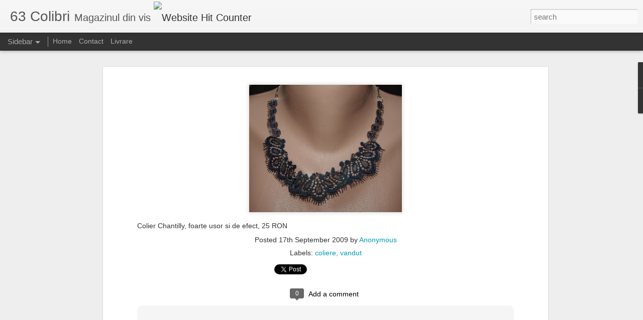

--- FILE ---
content_type: text/javascript; charset=UTF-8
request_url: https://colibri63.blogspot.com/?v=0&action=initial&widgetId=BlogList1&responseType=js&xssi_token=AOuZoY5aGj2pbHB3IqZIJk6WrVz93W8flw%3A1769234843693
body_size: 20368
content:
try {
_WidgetManager._HandleControllerResult('BlogList1', 'initial',{'title': 'We like', 'sortType': 'LAST_UPDATE_DESCENDING', 'numItemsToShow': 5, 'showIcon': false, 'showItemTitle': false, 'showItemSnippet': false, 'showItemThumbnail': true, 'showTimePeriodSinceLastUpdate': false, 'tagName': 'BlogList1-colibri63.blogspot.com', 'textColor': '#000', 'linkColor': '#00c', 'totalItems': 78, 'showAllText': 'Show All', 'showNText': 'Show 5', 'items': [{'displayStyle': 'display: block;', 'blogTitle': 'PANIC AT THE STORE', 'blogUrl': 'http://panicatthestore.blogspot.com/', 'blogIconUrl': 'https://lh3.googleusercontent.com/blogger_img_proxy/AEn0k_sIlDSixpEL8lJ54HyHsIAXllD6AYI5WlnkYRhI4DomvgZo-mmwKnzMtQVs1iNA9BuWc_5CCW8VwPPTBaoL5GZGD_Jdn-L1e6d_z7BLTR2VKxP3\x3ds16-w16-h16', 'itemTitle': 'Follow us on Instagram', 'itemUrl': 'http://panicatthestore.blogspot.com/2023/09/instagram.html', 'itemSnippet': '\n\n *instagram.com/panic.at.the.store*\n\n\n\n\n', 'itemThumbnail': {'url': 'https://blogger.googleusercontent.com/img/a/AVvXsEg3CGULJY-Y8VldMgAWgzRfAQQ8UwnsqiMwccDRd6Ddm0pcqk2zoHiUs-fGLU24gR62PHJ2282qr2a7BkJvW33ktLUlLlKFl6YN44qBEDrxV1pKLpqcB6VltucM2k06HcE99TKsI6SZi8LudlLPB28d7eLelsYOlBVX1LqZLBuA_Y7g1YZxjbBVMsqCGqe0\x3ds72-w400-h334-c', 'width': 72, 'height': 72}, 'timePeriodSinceLastUpdate': '2 years ago'}, {'displayStyle': 'display: block;', 'blogTitle': 'Agat Art', 'blogUrl': 'http://agat-art.blogspot.com/', 'blogIconUrl': 'https://lh3.googleusercontent.com/blogger_img_proxy/AEn0k_s4rbQEkiQVR5FqPcrCEWPT8NlUgsynmatnle16Pk9kgfG3Xl1NoffbTvPOVZfQ6HIa_g4h_UOMCsZegNIPkors5k0RquI8BokZn_4\x3ds16-w16-h16', 'itemTitle': 'Cum aleg o ram\u0103 ?', 'itemUrl': 'http://agat-art.blogspot.com/2020/02/cum-aleg-o-rama.html', 'itemSnippet': ' \n\n1. Picturile pe p\xe2nz\u0103\n\nCu o ram\u0103 potrivit\u0103 po\u021bi s\u0103 pui \xeen valoare o lucrare , cu o ram\u0103 \nnepotrivit\u0103 po\u021bi \u201ederanja\u201d o lucrare bun\u0103.\nAst\u0103zi voi scrie despr...', 'itemThumbnail': {'url': 'https://blogger.googleusercontent.com/img/b/R29vZ2xl/AVvXsEhGnpMlAx_CpOTecbRPhhVh8qhQd8nT6Rk1PH3EofoOiK_YMpi_41F_7jOvynvElhlSD0YqwLNwM4oGw4Jo_v0G3YPd1eXvtQP9L78pCYts6SmAJX0_Qv6bwzchEQXX26-tRPmjzO0XHpC4/s72-c/86a537b94ecc056965ed9a318f0498ee.jpg', 'width': 72, 'height': 72}, 'timePeriodSinceLastUpdate': '5 years ago'}, {'displayStyle': 'display: block;', 'blogTitle': 'The Fashion Showroom', 'blogUrl': 'http://ciocolataalba.blogspot.com/', 'blogIconUrl': 'https://lh3.googleusercontent.com/blogger_img_proxy/AEn0k_sUxoADHkLmGiKv9MfuE6MgqWHtr-nAbks5OL4ZDLN1esikegPaVwUsYanHwmpKuWdAck4OP8M3gJueqNhb43ixCimZXtGBqJgGVnnCM_yRRA\x3ds16-w16-h16', 'itemTitle': 'Sacou Armani Jeans Original', 'itemUrl': 'http://ciocolataalba.blogspot.com/2018/06/sacou-armani-jeans-original.html', 'itemSnippet': ' \n\nSacou original Armani Jeans, nou.\nMaterial l\xe2n\u0103 100%\nCuloare roz somon\nMarixmi Italia: 42, 44, 42, 40\nPret 150 lei', 'itemThumbnail': {'url': 'https://blogger.googleusercontent.com/img/b/R29vZ2xl/AVvXsEiczm3LwyfVfMEQennKvySa6slU55BQZVegUAoOZtAWgCR89_UQ8bPckoHk9LoaoV88P18M0A2Y2m-8RPsbmOMtTueyeIn1ozvAx1gx03WfJwm3wa9x-GPwp3A4NdeenCAk05c93puhisM/s72-c/49249970ka_14_f.jpg', 'width': 72, 'height': 72}, 'timePeriodSinceLastUpdate': '7 years ago'}, {'displayStyle': 'display: block;', 'blogTitle': 'Madame de Vintage', 'blogUrl': 'http://madamedevintage.blogspot.com/', 'blogIconUrl': 'https://lh3.googleusercontent.com/blogger_img_proxy/AEn0k_uXHm7ATP5La2qKZ5n89hgPDYaNMbLFgcD1Gon9MceHb2lCN2hOt_3EHi7neP87xPfo-TCjXi5fEB1_DtObHm6BBNxMrGcZ7W1dhntxPVxhVPI\x3ds16-w16-h16', 'itemTitle': 'Br\u0103\u021bar\u0103 ELA \u201cRed and Black\u201d, handmade, unicat, pre\u021b 45 lei', 'itemUrl': 'http://madamedevintage.blogspot.com/2018/02/bratara-ela-red-and-black-handmade.html', 'itemSnippet': ' \n\n\nEste realizat\u0103  pe o band\u0103 de catifea neagr\u0103 din bumbac,  pe care au fost \ncusute \u0219i lipite manual elemente metalice de culoare ro\u0219ie. Banda de \ncatifea ...', 'itemThumbnail': {'url': 'https://blogger.googleusercontent.com/img/b/R29vZ2xl/AVvXsEgEEw6eVn0yRDs7VhEtmSil9O7BsY1eX8yboJWXyRpnEatA0LZIS9ViQMeb3m5Mbs4l0ZLi8-R1LBPstfPVnmAJ5LP5yEJvQno5zOke6pLHknZScwnjHFRzuLOvS3yyPD0Pqq7OXt-d_ro/s72-c/IMG_0393.JPG', 'width': 72, 'height': 72}, 'timePeriodSinceLastUpdate': '7 years ago'}, {'displayStyle': 'display: block;', 'blogTitle': 'LADA CU ZESTRE', 'blogUrl': 'http://lada-cu-zestre.blogspot.com/', 'blogIconUrl': 'https://lh3.googleusercontent.com/blogger_img_proxy/AEn0k_uhFVmf35QT8dKoSPiCAaX4RHvDAmok4WnOQ4pKlR_UjmvPIRr3h71Sn-JdxMM2sNPtrQ3U2DlAw4UeYmJgDRFw3ro0Au9lTLBan7xgmpbOJw\x3ds16-w16-h16', 'itemTitle': 'COLIERE - NOI', 'itemUrl': 'http://lada-cu-zestre.blogspot.com/2017/10/coliere-noi.html', 'itemSnippet': ' \n\n\n\n\n\n\n\n*COLIERE NOI *\nStare: NOUA, cu eticheta\n*Pret: 35 RON*   *Pret redus 30 lei *\nComanda la : *LadaCuZestre2009@gmail.com*\n*Comanda minima este de 35 RON*', 'itemThumbnail': {'url': 'https://blogger.googleusercontent.com/img/b/R29vZ2xl/AVvXsEgQV7L1wNoOoavSWYYVCOPuKwLkRzZmADDhYhzCYCCK3d8PxZmjprLYcuzt5Sb-POTdiY4PFgOmkAS5ab7UxNlKsaQbH7Xy4P4QczbGZ8WkXImvcgDv39u8VXgO_QZ-S-5iggO_ks2COAAs/s72-c/21151748_671715909685794_5481628699344942183_n.jpg', 'width': 72, 'height': 72}, 'timePeriodSinceLastUpdate': '8 years ago'}, {'displayStyle': 'display: none;', 'blogTitle': 'vogue boutique', 'blogUrl': 'http://acaju-vogueboutique.blogspot.com/', 'blogIconUrl': 'https://lh3.googleusercontent.com/blogger_img_proxy/AEn0k_u-nHkq3hmwpDRr5hzOkIJjDxR532hifp94BnAfNDXrpagTQsdCtW4-smzICdgi-xDY-NTkVAS4Cqy151mghqOQOe7XtM-D2VPhArxVS9FqcGD7uWnCWA\x3ds16-w16-h16', 'itemTitle': 'REDUCEREA DE 50 % MAI ESTE VALABILA!!!', 'itemUrl': 'http://acaju-vogueboutique.blogspot.com/2017/07/reducerea-de-50-mai-este-valabila.html', 'itemSnippet': 'REDUCEREA SE CALCULEAZA DIN PRIMUL PRET. PLATA SE FACE IN CONT IAR \nTRANSPORTUL ESTE GRATUIT. COMANDA MINIMA ESTE DE 2 PRODUSE.\n\n', 'itemThumbnail': {'url': 'https://blogger.googleusercontent.com/img/b/R29vZ2xl/AVvXsEgr-yFyIAyPFAIqspqoXKy-gUA6PA7MC37sKmBkXrPVvFaVl4A-KunT-5Mkj3agvtKSiAc5H8Pgb3X2XD8hozh8Y2eVKjicOcLIbPdB09kGLn-TxVjukba9t0JMc37RkSESylkDC_Sfaf6J/s72-c/50percent.jpg', 'width': 72, 'height': 72}, 'timePeriodSinceLastUpdate': '8 years ago'}, {'displayStyle': 'display: none;', 'blogTitle': 'capac pac pac', 'blogUrl': 'http://capacpacpac.blogspot.com/', 'blogIconUrl': 'https://lh3.googleusercontent.com/blogger_img_proxy/AEn0k_v1LnqBMQByZSrOG6giltAKuEpB83qut3xBdRtEJFiwj5EICvsXzploj6Lftpb91jo_1JZhgEg_IJSRaVRk6_08VirNlUfyf_QzgkQJ36E\x3ds16-w16-h16', 'itemTitle': 'oleh oleh khas jakarta barat', 'itemUrl': 'http://capacpacpac.blogspot.com/2016/12/oleh-oleh-khas-jakarta-barat.html', 'itemSnippet': 'oleh oleh khas jakarta barat\n\noleh oleh khas jakarta barat | Jakarta as the center city of Indonesia \nindeed produce lured several associates, so many associ...', 'itemThumbnail': '', 'timePeriodSinceLastUpdate': '9 years ago'}, {'displayStyle': 'display: none;', 'blogTitle': 'A new blog in town', 'blogUrl': 'http://arabelastefania.blogspot.com/', 'blogIconUrl': 'https://lh3.googleusercontent.com/blogger_img_proxy/AEn0k_tMifvmlVR66lNsZO8C9H5dwYQsz9g8z-ydh5HW8HZ2Wd5Ouj47u_2xBOlM1CpcJeRr4BfxtIol4CMdWz41I6B-6MeMCJErwIrOaGKKOivUlc8E\x3ds16-w16-h16', 'itemTitle': 'Toama fugitiva cu \x22flori de mac\x22', 'itemUrl': 'http://arabelastefania.blogspot.com/2016/10/toama-fugitiva-cu-flori-de-mac.html', 'itemSnippet': ' \n\nOctombrie! Nu \xeemi vine s\u0103 cred c\u0103 e deja octombrie! Unde a fugit toamna de \nanul \u0103sta? Parc\u0103 ieri erau \xeenc\u0103 temperaturi insuportabile de vara \u015fi azi a \nve...', 'itemThumbnail': {'url': 'https://blogger.googleusercontent.com/img/b/R29vZ2xl/AVvXsEhwUvASqK7HnnBoaGzRcdLIGNCmq69Go64xjFb69-wjgdRmTgpe3e4MmaDSK1MA4_u6v2-SiOpsC2fySXXtAXkfk7Dg6jdjS4bREaYm4RgL7dsnA9DQeMw98fnIJX_ZdiqRnz-QqRe5iP36/s72-c/21563.JPG', 'width': 72, 'height': 72}, 'timePeriodSinceLastUpdate': '9 years ago'}, {'displayStyle': 'display: none;', 'blogTitle': 'Peek-A-View', 'blogUrl': 'http://peek-a-view.blogspot.com/', 'blogIconUrl': 'https://lh3.googleusercontent.com/blogger_img_proxy/AEn0k_vvWpXMAKX78lGIVEz2G0leOVjzBS9KjvuxTD1oYdJ0SKmXbWT-LgejlROzQwDEAc0WLBU1SGdy7u6Yz5ZbagZOpT_gDXpfbgoS7BVsWWI\x3ds16-w16-h16', 'itemTitle': 'Pointed snake skin print boots', 'itemUrl': 'http://peek-a-view.blogspot.com/2016/06/pointed-snake-skin-print-boots.html', 'itemSnippet': ' \n- noi, marimea 37 (4UK)\n- pret: 65 lei \n\n', 'itemThumbnail': {'url': 'https://blogger.googleusercontent.com/img/b/R29vZ2xl/AVvXsEiJddBefq2eJYd2IQlA3ksoxhi_ejLXD6adaY2WLrK3QZ87E20PVfpDiX1Qcl9WmLuR62onNhConK3UbbM9KU-sDwZ6ud6TeioU_sh5nLc4UlEAnhW1dKATqfVkC0f9HfQySW9kKg08MxNB/s72-c/Pointed+snake+skin+print+boots.png', 'width': 72, 'height': 72}, 'timePeriodSinceLastUpdate': '9 years ago'}, {'displayStyle': 'display: none;', 'blogTitle': 'Shop shopping shoppilicious!', 'blogUrl': 'http://notcheapbutchic.blogspot.com/', 'blogIconUrl': 'https://lh3.googleusercontent.com/blogger_img_proxy/AEn0k_u18jN3ZBs6Ik4fTUGagDcPmNRMBEBZBdQVc5OAnQzG4ICEtpQ03hSIIkEvUc1dmTgtLNVIAN3Y7MPcT_Ti9Ah5roKouVs0RTTNNuV2KxrHLmzq\x3ds16-w16-h16', 'itemTitle': 'H\x26M floral peplum top - varianta floral', 'itemUrl': 'http://notcheapbutchic.blogspot.com/2016/05/floral-peplum-top-varianta-floral.html', 'itemSnippet': '\n\n\n\n\nPret 40 lei / Marimea S / Noua\n\n', 'itemThumbnail': {'url': 'https://2.bp.blogspot.com/-sThapxhTClQ/VzxLzfEVRbI/AAAAAAAAHtM/jtkwQHzkI2Yf7NnAm6SLnoeXKcVml3vMwCLcB/s72-c/aa.PNG', 'width': 72, 'height': 72}, 'timePeriodSinceLastUpdate': '9 years ago'}, {'displayStyle': 'display: none;', 'blogTitle': 'Umera\u015ful Vesel', 'blogUrl': 'http://umerasulvesel.blogspot.com/', 'blogIconUrl': 'https://lh3.googleusercontent.com/blogger_img_proxy/AEn0k_vPXf0qIO4xklSAY_w-9ZmqCf47SMh3Dffq5L9a6RU97Mo-XNSnUPBs8ZAlBl4FdllddQ2oqsO_4s-DCQuEnxoOEGIvfrs8Y9kAnsN2duNf1g\x3ds16-w16-h16', 'itemTitle': 'Desigual Cross Body Bag', 'itemUrl': 'http://umerasulvesel.blogspot.com/2016/05/desigual-cross-body-bag.html', 'itemSnippet': ' \n\n\n\n\n\n\n*Stare: *excelent\u0103\n*Dimensiuni: *30 x 23 cm\n*Culoare: *multicolor\n*Material:* p\xe2nz\u0103; piele sintetic\u0103\n*Descriere:* geant\u0103 Desigual vesel\u0103 \u0219i ultracolo...', 'itemThumbnail': {'url': 'https://blogger.googleusercontent.com/img/b/R29vZ2xl/AVvXsEgo2nkA00Sqe4j2NMcqDVBleJLlR4SiGP5qWr_iOf60ACcpIL7aDVb8yU9xiohtu3NfFjS21xLAm-ODKW-JXnY1BD1287kycvzV5qCE1nCqSL0lW9G1B_hy0HRrdbJEf2Wx9FAUKVWgNcM0/s72-c/desigual+bag+-+bandolera+paulina+-+2.jpg', 'width': 72, 'height': 72}, 'timePeriodSinceLastUpdate': '9 years ago'}, {'displayStyle': 'display: none;', 'blogTitle': 'Extra Icing on the Cake!', 'blogUrl': 'http://extra-icing.blogspot.com/', 'blogIconUrl': 'https://lh3.googleusercontent.com/blogger_img_proxy/AEn0k_tGTQLqfVvBG4pQqYbsLPhGaaQ17GeqnJFKCRIoSibXtDxb73zjqclTL7lFbtcOMdkHWewuYpsSA-uVajzEkXlbCAYs0LMV-bj5NI2b\x3ds16-w16-h16', 'itemTitle': 'Come fly with me...', 'itemUrl': 'http://extra-icing.blogspot.com/2015/12/come-fly-with-me.html', 'itemSnippet': '\n\n\nI haven\x27t made that many cakes this year, but I have to say that those that \nI HAVE done have been quite the challenge.  The trend seems to go from the \ng...', 'itemThumbnail': {'url': 'http://4.bp.blogspot.com/-lqWFoPSEvbg/Vn57TMthnyI/AAAAAAAAEPs/FKFSLSoBb-8/s72-c/Plane1.jpg', 'width': 72, 'height': 72}, 'timePeriodSinceLastUpdate': '10 years ago'}, {'displayStyle': 'display: none;', 'blogTitle': 'the fashionist', 'blogUrl': 'http://thefashionist.com', 'blogIconUrl': 'https://lh3.googleusercontent.com/blogger_img_proxy/AEn0k_tJin117tnNNF1V6YL7Uj0ZxNmIZpVEsVnDoyEgTxSGWbcNSmvcA5TFov0e6EKMZuiKour8qJj5GXW7lYF6kJA4jqs0hRAkHw\x3ds16-w16-h16', 'itemTitle': 'London goes bow tie', 'itemUrl': 'http://thefashionist.com/2015/12/13/london-goes-bow-tie/', 'itemSnippet': '', 'itemThumbnail': '', 'timePeriodSinceLastUpdate': '10 years ago'}, {'displayStyle': 'display: none;', 'blogTitle': 'newdressingroom', 'blogUrl': 'http://newdressingroom.blogspot.com/', 'blogIconUrl': 'https://lh3.googleusercontent.com/blogger_img_proxy/AEn0k_sANUGKDpP2esuGSm4BXX3kaqJPXjIvhh7fi2KdwYQJfEXs5KyZ6Is4ugXcfA6UiXM7Z9b7cDIgimZPcQSqgXNaTCfNhxdnFJGoUIdvbEndkz8r\x3ds16-w16-h16', 'itemTitle': 'Camasa BURBERRY', 'itemUrl': 'http://newdressingroom.blogspot.com/2015/06/camasa-burberry.html', 'itemSnippet': ' \n\n\n\n*CAMASA Thomas BURBERRY*\n\n- culoare galben aprins, cambrata\nMaterial:98%bumbac, 2%elastan\nMarime: XS\nStare: noua, fara eticheta\n*Pret: 110 ron*\n\n\n', 'itemThumbnail': {'url': 'https://blogger.googleusercontent.com/img/b/R29vZ2xl/AVvXsEiqz50DxmhkawRx6rdV340jyw1JnSPrSe5Y4pp-vgqyk1qFdYnd5W9vfdkYzh7NIyTvohdNhuA9kdCynjBReLatlJ8ANI_llGMFfFEsLETEMGQDRYI0AoNLaRysey-oZkT7NkPNgQQyd9Y/s72-c/SDC14054.JPG', 'width': 72, 'height': 72}, 'timePeriodSinceLastUpdate': '10 years ago'}, {'displayStyle': 'display: none;', 'blogTitle': 'The Blonde Fashion Boutique', 'blogUrl': 'http://theblondefashionboutique.blogspot.com/', 'blogIconUrl': 'https://lh3.googleusercontent.com/blogger_img_proxy/AEn0k_sGZ54rrwFHFNeLKrDVF2PnRcH31XLw2d4bErC4VKHRAHkku8OeCDBVslYoZq6oJqZ_bVwk0GYZcmxGHO7G0Po3LCY_JrJconCtc-cJbZqoGhfeAy58mvcmyKs\x3ds16-w16-h16', 'itemTitle': 'Jeansi Mini \x26 Miki Mouse!', 'itemUrl': 'http://theblondefashionboutique.blogspot.com/2015/05/jeansi-mini-miki-mouse.html', 'itemSnippet': ' \n\nCei mai cool jeansi ai momentului! Comozi, extrem de versatili \u0219i la un \npre\u021b deloc de neglijat! Diverse m\u0103rimi,  preg 250 ron! \n\nGeanta multicolora like ...', 'itemThumbnail': {'url': 'https://blogger.googleusercontent.com/img/b/R29vZ2xl/AVvXsEiec7FAjG52JG8ghaakvp0sTrDb4OSYrosmUaB6dyBvGDT728W0MVRtERykLt4VNM1pWxPZH0FWwZ8vMUcT-XA880xWWfpVmWsOjEZc4Wo4gdPs0GkeaaXhGs0JPTmRSqesBn7b6uN08w/s72-c/PicsArt_1430066177082.jpg', 'width': 72, 'height': 72}, 'timePeriodSinceLastUpdate': '10 years ago'}, {'displayStyle': 'display: none;', 'blogTitle': 'PITSTOP - Accesorii foarte ieftine.(vintage too)', 'blogUrl': 'http://zpitstopz.blogspot.com/', 'blogIconUrl': 'https://lh3.googleusercontent.com/blogger_img_proxy/AEn0k_v2-ZC_1-ziMARODSCjHgrgNn-0RwhxATh5nsnFQMZOvdWW3lrfTq-8zGvxWedjm72AZeIyRnw-h8owHhHXZOW5ctUwoZx6m4hURto\x3ds16-w16-h16', 'itemTitle': 'Urban Archaeology Lighting', 'itemUrl': 'http://zpitstopz.blogspot.com/2015/04/urban-archaeology-lighting.html', 'itemSnippet': '\n\nUnlike the urban archaeology lighting of the urban archaeology lighting, \nlake sediment varves, coral samples and cave deposits. These are \nirreplaceable r...', 'itemThumbnail': '', 'timePeriodSinceLastUpdate': '10 years ago'}, {'displayStyle': 'display: none;', 'blogTitle': 'loredana novotni ART', 'blogUrl': 'http://loredana-novotni-art.blogspot.com/', 'blogIconUrl': 'https://lh3.googleusercontent.com/blogger_img_proxy/AEn0k_sGpw406hI1gHCf2Kt-5GrekoROpyJUIA-cU6c6Ol_QJkyEJfpgAZ51mPeli1zulHLuFIpDplk-WJWyek7pSPa3FQhq0AQ4mKeo2QP7QctLYl_J5_698Ls\x3ds16-w16-h16', 'itemTitle': 'ONLINE SHOP: www.welovecouture.com', 'itemUrl': 'http://loredana-novotni-art.blogspot.com/2014/12/acum-pe-wwwwelovecouturecom_15.html', 'itemSnippet': ' \nClick to shop: http://ro.welovecouture.com/loredana-novotni/\n\n\n\n\n\n\n\n\n\n\n\n\n\n\n\n\n\n', 'itemThumbnail': {'url': 'https://blogger.googleusercontent.com/img/b/R29vZ2xl/AVvXsEiDISl5O1RnPVX6laZgrjsQg1y-irJ6zNrQ39SlOJAEtnPABvgZ9_iZwvo0Z1rikI82eVMOA1fyRdu6aBbZzqR2Uq3rwI9JzMgfpJEHuVc8GyPYINLOpevPhis5qKKnY4AMGSXoyQkFd0UJ/s72-c/4.jpg', 'width': 72, 'height': 72}, 'timePeriodSinceLastUpdate': '11 years ago'}, {'displayStyle': 'display: none;', 'blogTitle': 'Dulapul Bunicii', 'blogUrl': 'http://dulapulbunicii.blogspot.com/', 'blogIconUrl': 'https://lh3.googleusercontent.com/blogger_img_proxy/AEn0k_vCumHUvYWMiwYycVw4ivai2Zg7qyWapqtXTTiKmSKWXwrk-Yhrv1aVBPjEXn-NdgwTYOipGm3H5F9r2IAo0u5VKbx4FeR7EkjlLmU7lXoFWkM\x3ds16-w16-h16', 'itemTitle': 'Rochie maieu imprimeu digital', 'itemUrl': 'http://dulapulbunicii.blogspot.com/2014/08/rochie-maieu-imprimeu-digital.html', 'itemSnippet': '\nThis was supposed to be a digital print mini tank dress, but, surprise, it \nlooks like a longer top on me! Still cute thought - that\x27s if you\x27re a fan \nof G...', 'itemThumbnail': {'url': 'http://4.bp.blogspot.com/-pDVq2AcGZPo/U-Nq34Azt6I/AAAAAAAAeR8/gGllgKqluEw/s72-c/rochie+maieu+cu+print+digital+cu+craniu-horz.png', 'width': 72, 'height': 72}, 'timePeriodSinceLastUpdate': '11 years ago'}, {'displayStyle': 'display: none;', 'blogTitle': 'OldFashion  BackStage', 'blogUrl': 'https://oldfashionbackstage.blogspot.com/', 'blogIconUrl': 'https://lh3.googleusercontent.com/blogger_img_proxy/AEn0k_sFywBeXUSC_oAtUOBahv6hOmKBLg4KAyVi0VRbhOaflEM1Ej_438aIeJCKVUb1UDV_9KWxkQ8EK0jTIlz8vqzOPi4IcCu37wK_aQSzWFe4WvKiZZLIhA\x3ds16-w16-h16', 'itemTitle': 'Recomandari utile si interesante din diverse zone: Secretele picturii \nicoanelor ortodoxe pe lemn', 'itemUrl': 'https://oldfashionbackstage.blogspot.com/2014/04/recomandari-utile-si-interesante-din.html', 'itemSnippet': 'Recomandari utile si interesante din diverse zone: Secretele picturii \nicoanelor ortodoxe pe lemn: Icoanele ortodoxe pictate pe lemn sunt obiecte \ndecorative...', 'itemThumbnail': '', 'timePeriodSinceLastUpdate': '11 years ago'}, {'displayStyle': 'display: none;', 'blogTitle': 'HOT-hotspot', 'blogUrl': 'http://fridashothotspot.blogspot.com/', 'blogIconUrl': 'https://lh3.googleusercontent.com/blogger_img_proxy/AEn0k_uNxGKrhrsgjyvqV9c1R3mxzroxcvBpKpFxaBIe1ClRUp2W65h4GhmCcR9yGG0Hy9GTtCoSDMurbd_qGOUBkXd-0qyqNpt7NGEBbnP2okL-_Q5y2A\x3ds16-w16-h16', 'itemTitle': 'Miss Selfridge - 60 lei', 'itemUrl': 'http://fridashothotspot.blogspot.com/2014/03/miss-selfridge-60-lei.html', 'itemSnippet': '\n\n\n\nHaina Miss Selfrigde\nNoua, fara eticheta\nMarimea 8, S\nCroiala minimalista, material natural\n\nPret 60 lei\n\n', 'itemThumbnail': {'url': 'http://3.bp.blogspot.com/-XZh_meJJA0k/Uzh58VYRFCI/AAAAAAAAKko/ccsQp5DgtHs/s72-c/IMG_4961.JPG', 'width': 72, 'height': 72}, 'timePeriodSinceLastUpdate': '11 years ago'}, {'displayStyle': 'display: none;', 'blogTitle': 'German Style', 'blogUrl': 'http://germanstyle07.blogspot.com/', 'blogIconUrl': 'https://lh3.googleusercontent.com/blogger_img_proxy/AEn0k_sLo0wCBh3tNGeeME2xu6TrBDiDs6Uy0NScFCo3wkpUab4LdfDAVS8h2jeDRBzwqRNI5ZrLOsE3OXvG3Uq4qJZigv5NC2q_Yj0eI49cCCqc\x3ds16-w16-h16', 'itemTitle': 'Geanta Tommy Hilfiger', 'itemUrl': 'http://germanstyle07.blogspot.com/2014/02/geanta-tommy-hilfiger.html', 'itemSnippet': ' Geanta Tommy Hilfiger originala, adusa din SUA, moderna si practica!\nDimensiuni: 31/26/12cm, maner 48cm, doua compartimente, buzunar exterior, \nse inchide p...', 'itemThumbnail': {'url': 'http://2.bp.blogspot.com/-76wsKfbZafA/UvE_IK1_2qI/AAAAAAAABbY/iO7MMbbRYKs/s72-c/20140122_181512.jpg', 'width': 72, 'height': 72}, 'timePeriodSinceLastUpdate': '11 years ago'}, {'displayStyle': 'display: none;', 'blogTitle': 'The New Wardrobe', 'blogUrl': 'http://your-new-wardrobe.blogspot.com/', 'blogIconUrl': 'https://lh3.googleusercontent.com/blogger_img_proxy/AEn0k_tuCa4qXnWT8JSj6qaZEhsBRkvfWkpN7AZUNaP9QHrdARDdhuyIChJLgrdyee49gG9UDYexCzkm-lGh--pP7W8IIA1WxwVAM6aOCRnTQCjiz7K90yk\x3ds16-w16-h16', 'itemTitle': 'Overview', 'itemUrl': 'http://your-new-wardrobe.blogspot.com/2014/01/overview.html', 'itemSnippet': 'The knits:\n\nFor work dresses:\n\n The black dresses:\n\nThe Zaras:\n\n The colorful tops:\n\n The joyful dresses:\n\n The sophisticated:\n\nThe night outs:\n\nThe printed ...', 'itemThumbnail': {'url': 'http://1.bp.blogspot.com/-A2HJ6J3cB_I/Utv_N2BxGAI/AAAAAAAAFrY/86LJ8l91HtE/s72-c/DSC05116.JPG', 'width': 72, 'height': 72}, 'timePeriodSinceLastUpdate': '12 years ago'}, {'displayStyle': 'display: none;', 'blogTitle': 'Vintage Closet', 'blogUrl': 'http://newvintagecloset.blogspot.com/', 'blogIconUrl': 'https://lh3.googleusercontent.com/blogger_img_proxy/AEn0k_tMktXUMx-tEi0KbZS6F2Iodjoz5Ua8n0_SzJ10nCpdYII8fW5xl76x3Gx3WX-3PGPMyo8nVWpCLTs1kaGZlNIigDQCi2zDU-5RIBFIDKxedwtl\x3ds16-w16-h16', 'itemTitle': 'REDUCERI - hainute potrivite pentru Craciun - preturi 5- 45 lei, intrebati!', 'itemUrl': 'http://newvintagecloset.blogspot.com/2013/11/reduceri-hainute-potrivite-pentru.html', 'itemSnippet': '', 'itemThumbnail': {'url': 'https://blogger.googleusercontent.com/img/b/R29vZ2xl/AVvXsEjDp4ara6hGs2m8GKt_dQtRWem2Tb9fmRvaum8AY82dxmboPGwdsndMUJTqIokQ01oztbRxb96iyBh3ygxQ96MaG7ctRUIwL2K8GHCtJhEHx6usH5bb84GP42Xq7hq6ccE2_0T_mpg90ss_/s72-c/_DSC0051.JPG', 'width': 72, 'height': 72}, 'timePeriodSinceLastUpdate': '12 years ago'}, {'displayStyle': 'display: none;', 'blogTitle': 'haine..si nu numai', 'blogUrl': 'http://jtefi.blogspot.com/', 'blogIconUrl': 'https://lh3.googleusercontent.com/blogger_img_proxy/AEn0k_sy9vo1xUode8_XDHhNjulmKL5CUGAvqy3vxaSnQ4U7ZGGPO2TGPyQkvUb6yo6W9YcB4DBZNJ6USsGW8Dw6poADP_MkBbFCylA\x3ds16-w16-h16', 'itemTitle': 'new stuff!!', 'itemUrl': 'http://jtefi.blogspot.com/2013/09/new-stuff.html', 'itemSnippet': '\n\nhttp://jtefishandmadeshop.blogspot.ro/', 'itemThumbnail': {'url': 'http://2.bp.blogspot.com/-BHDvzEu0QF8/UjWVzONpI-I/AAAAAAAABss/u3zWLy8AY_8/s72-c/fatacucercei4.jpg', 'width': 72, 'height': 72}, 'timePeriodSinceLastUpdate': '12 years ago'}, {'displayStyle': 'display: none;', 'blogTitle': 'Fashion \x26amp; Bijoux', 'blogUrl': 'http://smarandabijoux.blogspot.com/', 'blogIconUrl': 'https://lh3.googleusercontent.com/blogger_img_proxy/AEn0k_t2DvvXrmh8YUfq-uq7PJLs8dbrfHDWLgC9I7H3TX7vVGsj0TjlRzny5EYkE5M6oW08WLfBnYLf2Fh6uqGtu9nUV03dQGnwXNEnXtE4X5pbFWM\x3ds16-w16-h16', 'itemTitle': 'Pantofi noi, foarte comozi', 'itemUrl': 'http://smarandabijoux.blogspot.com/2013/08/pantofi-noi-foarte-comozi.html', 'itemSnippet': ' \n\n\n\n\n\n\n\nPantofi noi, imitatie piele intoarsa.\nMarime 39\nPret: 60 ron', 'itemThumbnail': {'url': 'https://blogger.googleusercontent.com/img/b/R29vZ2xl/AVvXsEjJsc0fQ5v2ExdwRORsnz81PhIC8Fehm29-wHtwohgV555BE6vLVD3ejeD3pwl4EOYJelJrYr0Tx-g6w_qLSqUUaoJCPdECfeOk9Gd6D1ru0AvulA4bzQbbkwFaAjVlD7b29Iv_zwNMy1u4/s72-c/20130727_143150-1.jpg', 'width': 72, 'height': 72}, 'timePeriodSinceLastUpdate': '12 years ago'}, {'displayStyle': 'display: none;', 'blogTitle': '.ebehandmade.', 'blogUrl': 'http://ebehandmade.blogspot.com/', 'blogIconUrl': 'https://lh3.googleusercontent.com/blogger_img_proxy/AEn0k_vZ5v1dK_dgRVPFffWDeepzM9u8fD1znFiWzvJcxVpBPnsjmFFpf3PQdf4yb6TC6CSagUSF_QrU87cqNTH8WGe9vzxak6witnKEKyL-aAY\x3ds16-w16-h16', 'itemTitle': 'Colier \xeenflorat', 'itemUrl': 'http://ebehandmade.blogspot.com/2013/07/colier-inflorat.html', 'itemSnippet': '\n\n\n\nColier \xeenflorat\nPre\u021b: 15 ron\n\n', 'itemThumbnail': {'url': 'http://1.bp.blogspot.com/-kvrlQAI9GvY/UdVCRjljK9I/AAAAAAAABoE/zBznhLuT1Ww/s72-c/IMG_0922-2.jpg', 'width': 72, 'height': 72}, 'timePeriodSinceLastUpdate': '12 years ago'}, {'displayStyle': 'display: none;', 'blogTitle': 'Blogul lu` Kermint', 'blogUrl': 'http://kermint.blogspot.com/', 'blogIconUrl': 'https://lh3.googleusercontent.com/blogger_img_proxy/AEn0k_ssGHLp6QdyrzV-TjHmSwfcXrLqv58si5MDplaxWUN1O3Dj49fU6TTXaTWejJv_BYf_JCHC2pLrFy5D0QfU5PqHOXRXjQYkgQDj8w\x3ds16-w16-h16', 'itemTitle': 'Cadru de mers fix - DOAR PT BUCURESTI - 170 RON, NOU', 'itemUrl': 'http://kermint.blogspot.com/2013/06/blog-post_18.html', 'itemSnippet': '\n\ufeff\nCadrul de mers ofera utilizatorului posibilitatea de men\u021binere sau \nrecuperare progresiv\u0103 a mersului, independent de prezen\u021ba unei persoana \n\xeenso\u021bitoare. ...', 'itemThumbnail': {'url': 'http://1.bp.blogspot.com/-AgItl193xBE/UcAn-H941nI/AAAAAAAAD1s/5iE62X6CR60/s72-c/cadru-de-mers-fix-uusfU.jpg', 'width': 72, 'height': 72}, 'timePeriodSinceLastUpdate': '12 years ago'}, {'displayStyle': 'display: none;', 'blogTitle': 'fl0hmarkt', 'blogUrl': 'http://fl0hmarkt.blogspot.com/', 'blogIconUrl': 'https://lh3.googleusercontent.com/blogger_img_proxy/AEn0k_sJCe7IcNy30xgMYH4mC5DOjDj5WBd6oTC2b2zPdqZuHDoRUZm_VkwQCjNXr4P0Y8tmQjo934o7-jmG7ztHTJtCVgVzn4gX6ihXknGQ\x3ds16-w16-h16', 'itemTitle': 'Know The Various Types Of Financial Markets If You Are Into Investing', 'itemUrl': 'http://fl0hmarkt.blogspot.com/2013/01/know-various-types-of-financial-markets.html', 'itemSnippet': ' \n\nIt is a acceptable abstraction to accept the assorted types of banking \nmarkets if you are absorbed in beforehand in any blazon of banking product. \nBanki...', 'itemThumbnail': '', 'timePeriodSinceLastUpdate': '12 years ago'}, {'displayStyle': 'display: none;', 'blogTitle': 'stiu pe cineva', 'blogUrl': 'http://www.stiupecineva.ro/', 'blogIconUrl': 'https://lh3.googleusercontent.com/blogger_img_proxy/AEn0k_uwBih-Lw-WVI_vXzUF81O-X8HF0UdguL2APdPrwNZ4vg_lBnAylpKjXSzYJux7kQXQS0NjA9LZev4hKQO01DDBN8oHQTtDtPnO\x3ds16-w16-h16', 'itemTitle': 'T\xe2rgul cadourilor de\u0219tepte @C\u0103rture\u0219ti', 'itemUrl': 'http://www.stiupecineva.ro/2012/12/targul-cadourilor-destepte-carturesti.html', 'itemSnippet': ' \n\n\n\nCine spune c\u0103 trebuie s\u0103 ne petrecem S\u0103rb\u0103torile \xeen trafic, alerg\xe2nd \xeentre \nmagazine? Cine spune c\u0103 e musai s\u0103 pierzi ore \xeentregi \u0219i s\u0103 apelezi la rude ...', 'itemThumbnail': {'url': 'https://blogger.googleusercontent.com/img/b/R29vZ2xl/AVvXsEhpmebyLTeqg_ge9nBJF7U05kfJKlKyPYJlVtCrtXVru1rMTC7gKki0diX7YWjYefppNQzFKK0MnA6IvRtcClXQCp0hZYs9iK0m07SkxnUilwUs_MlIthMVU9Vi_JiSpX9JZE5llhUTxiA/s72-c/Targul+Carturestilor.jpg', 'width': 72, 'height': 72}, 'timePeriodSinceLastUpdate': '13 years ago'}, {'displayStyle': 'display: none;', 'blogTitle': 'Pantofi Senzationali', 'blogUrl': 'http://pantofisenzationali.blogspot.com/', 'blogIconUrl': 'https://lh3.googleusercontent.com/blogger_img_proxy/AEn0k_t0UxlUz8LhpZSnhC45j4Z_JYyjHsraj8PJVg710RVrT8aiwINr-hxAB3JiRWZI52qX2x7sttzGAihn-KM4q2v_1Mvv4dtrgTc6Qek43Z1i-MJsXKTO\x3ds16-w16-h16', 'itemTitle': 'Va asteptam la EXTRAVAGANZA FASHION FAIR! In Pta Romana pe 1-2 Decembrie!', 'itemUrl': 'http://pantofisenzationali.blogspot.com/2012/11/va-asteptam-sa-ne-intalnim-la.html', 'itemSnippet': ' \n\n*EXTRAVAGANZA FASHION FAIR*\n*( **t\xe2rgul iubitorilor de frumos \u0219i art\u0103 )*\n\n\n\n        Pantofi Senzationali va participa la T\xe2rgul iubitorilor de frumos \n\u0219i ...', 'itemThumbnail': {'url': 'https://blogger.googleusercontent.com/img/b/R29vZ2xl/AVvXsEjQCaKFE-9IrcJCCWct-9FycjlEGKj_z9a1v2YA94wJPkSC_sc31do7SEZIkPy7SWQGTDjhLEYcvNUPOIzkegd8evbF5CY8r_VSNABmN3PEb7Dv3GKLhMHDzYWRMZde0ghtk_CRoXQRCoAY/s72-c/AFIS+Extravaganza+Fashion+Fair.jpg', 'width': 72, 'height': 72}, 'timePeriodSinceLastUpdate': '13 years ago'}, {'displayStyle': 'display: none;', 'blogTitle': 'Tzitzi - Bijuterii si accesorii din Fimo, Sculpey, dar si din margele', 'blogUrl': 'http://uzzy3danuki.blogspot.com/', 'blogIconUrl': 'https://lh3.googleusercontent.com/blogger_img_proxy/AEn0k_scpcU-UID0plme4LpIGwL2ByJx9fpVnSyQAnOfzANHoe1LRdHuUe9SDsE7X2VVQBJnKh1JNjjJpNWc70wGeEduvgs0gbGFI0RaPXQ7Yfo\x3ds16-w16-h16', 'itemTitle': 'Cercei inghetata de piersici 10 lei', 'itemUrl': 'http://uzzy3danuki.blogspot.com/2012/08/cercei-inghetata-de-piersici-10-lei.html', 'itemSnippet': '\n\n', 'itemThumbnail': {'url': 'http://1.bp.blogspot.com/-MlHY0444soI/UCo0C3UjYHI/AAAAAAAADOk/1ZtNeqhpEFg/s72-c/427162_3985298549079_1420574178_n.jpg', 'width': 72, 'height': 72}, 'timePeriodSinceLastUpdate': '13 years ago'}, {'displayStyle': 'display: none;', 'blogTitle': 'mya\x27s shop', 'blogUrl': 'http://myashop.blogspot.com/', 'blogIconUrl': 'https://lh3.googleusercontent.com/blogger_img_proxy/AEn0k_tAv3bJWG2a7RHVGO8PSMT8Ai-4l8K-hULBIBacwKnNTGE3uwn3A_Lqc60VP3hjc9TjkxR3jCH7teKNLrnHdmMCH5vRJcQISTvq_A\x3ds16-w16-h16', 'itemTitle': 'Reduceri Sleek Makeup, NYX Cosmetic, Barry M...', 'itemUrl': 'http://myashop.blogspot.com/2012/06/reduceri-sleek-makeup-nyx-cosmetics.html', 'itemSnippet': ' \n\n\nReduceri Sleek Makeup, NYX Cosmetics, Barry M si Royal \x26amp; Langnickel\nla www.MyaShop.ro ! \n\n\n\n', 'itemThumbnail': {'url': 'https://blogger.googleusercontent.com/img/b/R29vZ2xl/AVvXsEgSPHMEw5wePp7aUOXrrf8oHuqWzKEivQVKrE56rKfMeI1V1fAj-S2HIv6bjLHeYrk8YYYOOnCPyykmQYBh37IaAlHb15IHtS-b6tn-djP9vwd2PEqWGgtmOXA04soJH8xzpH-U6rbVBks/s72-c/reduceri-cosmetice-sleek-nyx.jpg', 'width': 72, 'height': 72}, 'timePeriodSinceLastUpdate': '13 years ago'}, {'displayStyle': 'display: none;', 'blogTitle': 'Have you met the Hatter?', 'blogUrl': 'http://palarierulnebun.blogspot.com/', 'blogIconUrl': 'https://lh3.googleusercontent.com/blogger_img_proxy/AEn0k_sblyFage6cZdkPxwwAIQt_DipYEorkJX8UyifGhOt1RAw8Rd4Ma8R1zsw2441VWqctx2G_IdvlojPZMk7SN2oUHdTKHEi_tmjFAtRSyjT_Y8H9\x3ds16-w16-h16', 'itemTitle': 'Library.nu a murit', 'itemUrl': 'http://palarierulnebun.blogspot.com/2012/02/librarynu-murit.html', 'itemSnippet': '\n\nNici nu stiu cum sa incep acest post. Datorita unor complicatii logistice \nsi a altora mai putin rationale vroiam sa aman postatul pe blog pentru \nvremuri ...', 'itemThumbnail': {'url': 'https://blogger.googleusercontent.com/img/b/R29vZ2xl/AVvXsEiRbdoUEeBh1owlDJc9Z6DvCmKj7I2JMHX2e9-xsvhuhqFsPDLD5h8r9AbADwJG4hLzA_CRxZifJS0NvBzxXJ4g-C0e24ppsVyol0Ut7HmzI4nn36FWzwJphHXSZ64yceycG-KsRmds8NPq/s72-c/1225274637_85fac883b1_z.jpg', 'width': 72, 'height': 72}, 'timePeriodSinceLastUpdate': '13 years ago'}, {'displayStyle': 'display: none;', 'blogTitle': 'mihaela vezentan', 'blogUrl': 'http://mihaelavezentan.blogspot.com/', 'blogIconUrl': 'https://lh3.googleusercontent.com/blogger_img_proxy/AEn0k_uLD4HdSkOo4fU8tQW7PhghzheFD_NQnouqp41dKmsRM-ud24zR_q8zpt9el2Cm44br-PGMuikNQdYVPVAq9i61ghb97iwk7WHEhaTTZU0fxVfW\x3ds16-w16-h16', 'itemTitle': 'land art', 'itemUrl': 'http://mihaelavezentan.blogspot.com/2012/02/land-art.html', 'itemSnippet': 'ONE WAY OR ANOTHER\x22- Master Degree at UNA Bucuresti\nland art exhibition at Mogosoaia- 2005\n\n\n\n', 'itemThumbnail': {'url': 'https://blogger.googleusercontent.com/img/b/R29vZ2xl/AVvXsEgcP1ArtNmHsDBzc_jcgUs8dS88tUzlfP69QsBQZo_YpSEEJJnCVFF4neTOMkjvLyzVmAcNb-UeXz3orWzQQwFiil1pOsZxQpTPyP5NeNnG0RMOm7H97LG8jMiVy0eaThJXy4hVj-lQXp0/s72-c/land+art+3.jpg', 'width': 72, 'height': 72}, 'timePeriodSinceLastUpdate': '13 years ago'}, {'displayStyle': 'display: none;', 'blogTitle': 'My pre-loved clothes', 'blogUrl': 'http://prindulap.blogspot.com/', 'blogIconUrl': 'https://lh3.googleusercontent.com/blogger_img_proxy/AEn0k_vFilfB5sPm2qCb-T7lwIQJiRD_kyUvS279mnHjVezIO2j3_Rjigy2bhgcys4z5SaA1Yr975yk1DUc9Y-pcttrFbS9xt_8RP9HsGc0\x3ds16-w16-h16', 'itemTitle': 'Nunti , rochii de mirese, machiaj mireasa', 'itemUrl': 'http://prindulap.blogspot.com/2012/01/nunti-rochii-de-mirese-machiaj-mireasa.html', 'itemSnippet': ' \n\n\n\nAranjamente nunti\nBuchete de mireasa\nCoafuri mireasa\nInvitatii nunta\nMachiaj mireasa\nVerighete\nFotograf nunta\nFilmari nunti\nRochii de seara\nMuzica de nu...', 'itemThumbnail': '', 'timePeriodSinceLastUpdate': '13 years ago'}, {'displayStyle': 'display: none;', 'blogTitle': 'cufarulfermecat', 'blogUrl': 'http://cufarulfermecat.blogspot.com/', 'blogIconUrl': 'https://lh3.googleusercontent.com/blogger_img_proxy/AEn0k_u3NzjpeLD8-fXgnQRF-gSvVrrdAjUBR0z3GnKzmLZDJ5J0fXSl0f5X0QttVdhxpLtTVfdYB-tl9xyoXqczEZfkwni_JI0butv2Irg6XwJk8LY\x3ds16-w16-h16', 'itemTitle': 'Nunti , rochii de mirese, machiaj mireasa', 'itemUrl': 'http://cufarulfermecat.blogspot.com/2012/01/nunti-rochii-de-mirese-machiaj-mireasa.html', 'itemSnippet': ' \n\n\n\nAranjamente nunti\nBuchete de mireasa\nCoafuri mireasa\nInvitatii nunta\nMachiaj mireasa\nVerighete\nFotograf nunta\nFilmari nunti\nRochii de seara\nMuzica de nu...', 'itemThumbnail': '', 'timePeriodSinceLastUpdate': '13 years ago'}, {'displayStyle': 'display: none;', 'blogTitle': 'Chestiisipunct.', 'blogUrl': 'http://chestiisipunct.blogspot.com/', 'blogIconUrl': 'https://lh3.googleusercontent.com/blogger_img_proxy/AEn0k_tt-lmPwfLPNzuyFH-kjcHGaRdAiBVwd7b1m-EwAJE5e26i1uS8u6q5eewr9MQEPTQ4Nu7T8WnUWW1XxkdaSKNdNIRizBv65T_Ur9uNRzdV9uI\x3ds16-w16-h16', 'itemTitle': 'Nunti , rochii de mirese, machiaj mireasa', 'itemUrl': 'http://chestiisipunct.blogspot.com/2012/01/nunti-rochii-de-mirese-machiaj-mireasa.html', 'itemSnippet': ' \n\n\n\nAranjamente nunti\nBuchete de mireasa\nCoafuri mireasa\nInvitatii nunta\nMachiaj mireasa\nVerighete\nFotograf nunta\nFilmari nunti\nRochii de seara\nMuzica de nu...', 'itemThumbnail': '', 'timePeriodSinceLastUpdate': '13 years ago'}, {'displayStyle': 'display: none;', 'blogTitle': 'Retro, Vintage and not only!', 'blogUrl': 'http://retrovintageandnotonly.blogspot.com/', 'blogIconUrl': 'https://lh3.googleusercontent.com/blogger_img_proxy/AEn0k_tuGMwurT1dok2BTm3MmnIu5Ms82Hc2oQoGke_SqxLUZLLEm6AiZI2Ny2GScXIboY03ZMtj8EUEcwNTKUfgv0uE3X19o7y6ByBVsaQJBVMGxP72pY1GYMSRdA\x3ds16-w16-h16', 'itemTitle': 'Nunti , rochii de mirese, machiaj mireasa', 'itemUrl': 'http://retrovintageandnotonly.blogspot.com/2012/01/nunti-rochii-de-mirese-machiaj-mireasa.html', 'itemSnippet': ' \n\n\n\nAranjamente nunti\nBuchete de mireasa\nCoafuri mireasa\nInvitatii nunta\nMachiaj mireasa\nVerighete\nFotograf nunta\nFilmari nunti\nRochii de seara\nMuzica de nu...', 'itemThumbnail': '', 'timePeriodSinceLastUpdate': '13 years ago'}, {'displayStyle': 'display: none;', 'blogTitle': 'online shop', 'blogUrl': 'http://hain3sipapuci.blogspot.com/', 'blogIconUrl': 'https://lh3.googleusercontent.com/blogger_img_proxy/AEn0k_sZMdffKL3y5tcrXkVv3YaS9b5Z8GiWKt-EpJ5SrdxossTUeh-aASSXTB4imJ3ESm5n3ZBZgt4_rtqSN5dA18v4vY4pvs9PGY6axM8vChNxpA\x3ds16-w16-h16', 'itemTitle': 'Nunti , rochii de mirese, machiaj mireasa', 'itemUrl': 'http://hain3sipapuci.blogspot.com/2012/01/nunti-rochii-de-mirese-machiaj-mireasa.html', 'itemSnippet': ' \n\n\n\nAranjamente nunti\nBuchete de mireasa\nCoafuri mireasa\nInvitatii nunta\nMachiaj mireasa\nVerighete\nFotograf nunta\nFilmari nunti\nRochii de seara\nMuzica de nu...', 'itemThumbnail': '', 'timePeriodSinceLastUpdate': '13 years ago'}, {'displayStyle': 'display: none;', 'blogTitle': 'Anies Shop', 'blogUrl': 'http://aniesshop.blogspot.com/', 'blogIconUrl': 'https://lh3.googleusercontent.com/blogger_img_proxy/AEn0k_ttM-Ikf39fH23AH_tpSzkbRir4DvoZDmt4-46dmqRM2bY0S7URDXpEwUrFpBcP1SO-s8vFWsMxUH1JMzwjayfn4af3NBFqTJx43xE\x3ds16-w16-h16', 'itemTitle': 'Rochita saten roz pal', 'itemUrl': 'http://aniesshop.blogspot.com/2012/01/rochita-saten-roz-pal.html', 'itemSnippet': 'Rochita+ brau negru saten\nCuloare: roz pal\nMarime: M (dimensiuni la cerere)\nStare: excelenta (purtata o singura data la cununia civila)\nPret: 200 Ron (brau i...', 'itemThumbnail': {'url': 'http://1.bp.blogspot.com/-Oobj_TreLNc/TxrhivTeXWI/AAAAAAAABdo/vVKbnQmckpY/s72-c/rochita.jpg', 'width': 72, 'height': 72}, 'timePeriodSinceLastUpdate': '14 years ago'}, {'displayStyle': 'display: none;', 'blogTitle': 'just be Unique', 'blogUrl': 'http://shoppahol1que.blogspot.com/', 'blogIconUrl': 'https://lh3.googleusercontent.com/blogger_img_proxy/AEn0k_tbwTLj6CQLZzK-q91BVOB4aDhEl3jDjs-V18IWAGHkl4CktnN_xrtB1gN90MskvbHO1WPuQNQUF88BYHs3lqRwaX2lSeJAIeml6onVDWgGBg\x3ds16-w16-h16', 'itemTitle': 'geanta noua', 'itemUrl': 'http://shoppahol1que.blogspot.com/2011/12/geanta-noua.html', 'itemSnippet': ' nou nouta 40 lei\n\n\n\n', 'itemThumbnail': {'url': 'http://4.bp.blogspot.com/-SNuMG9U0kAY/TuXOaBf4sfI/AAAAAAAADz8/CHI23tuxZGQ/s72-c/DSC_1211.JPG', 'width': 72, 'height': 72}, 'timePeriodSinceLastUpdate': '14 years ago'}, {'displayStyle': 'display: none;', 'blogTitle': 'Colectia M.anca', 'blogUrl': 'http://colectiamanca.blogspot.com/', 'blogIconUrl': 'https://lh3.googleusercontent.com/blogger_img_proxy/AEn0k_vK7yeLIZ93fx2JAiNnHdFek8dWxwdeZSVMZFiybeon1SRRfPdUlcwaeZdQY6kye6vujb9AkIZRg4EMrfaHtMEeilLgPt3YpGM3LWd79Ysu-g\x3ds16-w16-h16', 'itemTitle': 'Sarafan', 'itemUrl': 'http://colectiamanca.blogspot.com/2011/10/sarafan.html', 'itemSnippet': 'Rochita pentru fetite de 3 - 4 ani.\nIndisponibil\n\n\n\n\n\n\n\n\n\n\nPentru fetite de 3 - 4 ani.\nIndisponibil\n\n\n\n\n\n\n\n\n\n\n\nPentru fetite de 1 - 2 ani.\nIndisponibil\n\n\n\n\n\n...', 'itemThumbnail': {'url': 'https://blogger.googleusercontent.com/img/b/R29vZ2xl/AVvXsEjJpfxiVMUGL_bU3f2BhWlLoeBFprqsZ_LHSsC43-8Q7vqeePojtnaVS5kDhURoPS7L3JVvKkQ6auu23jvSM91-qKifHHjQLrVw5wjEccmQETU0QbxXlSbfD3z9Wn3mJdLhc3mLsOwfg27a/s72-c/Roz.JPG', 'width': 72, 'height': 72}, 'timePeriodSinceLastUpdate': '14 years ago'}, {'displayStyle': 'display: none;', 'blogTitle': 'JustAkid`s stuff', 'blogUrl': 'http://justakidsstuff.blogspot.com/', 'blogIconUrl': 'https://lh3.googleusercontent.com/blogger_img_proxy/AEn0k_uaO9cdiEJzlRD1P-xHsoaC7doYE3NRXBzH457iBnwpxm-8ovwEgyDAVEnBqhgOUzoCEyY_R-0adUHcTs2apl90Z0L27FA_w6hYOnofpmeSa3g\x3ds16-w16-h16', 'itemTitle': '', 'itemUrl': 'http://justakidsstuff.blogspot.com/2011/10/buna-imi-cer-mii-de-scuze-celor-care-mi.html', 'itemSnippet': 'BUNA ! IMI CER MII DE SCUZE CELOR CARE MI-AU TRIMIS UN E-MAIL SI NU AU \nPRIMIT RASPUNS . AM FOST (FOARTE ) PLECATA ... DAR VOI REVENII CURAND PE \nBLOG CU NOU...', 'itemThumbnail': '', 'timePeriodSinceLastUpdate': '14 years ago'}, {'displayStyle': 'display: none;', 'blogTitle': 'Alliee\x27s Boutique', 'blogUrl': 'http://allieesboutique.blogspot.com/', 'blogIconUrl': 'https://lh3.googleusercontent.com/blogger_img_proxy/AEn0k_ugbZ70Wdd-KWUw4T06uWGcBVdA9xGand3TBhEYKpTXg76koAuj88dMp8aidTMgIo9cDNpPcV8njhVQcgQdXSVuQ9rX9qxbpetfJffONj6NKwGu\x3ds16-w16-h16', 'itemTitle': 'Autumn/spring leather boots - Rezervate Andreea', 'itemUrl': 'http://allieesboutique.blogspot.com/2011/08/autumn-leather-boots-by-miniprix.html', 'itemSnippet': '\n\n*Stare: purtate o singura data*\n*Marime: 41*\n*Pret: 60 de lei*\n**achiziotinate de pe Miniprix, din piele, comode,sunt foarte frumoase, dar \nimi sunt mari, ...', 'itemThumbnail': {'url': 'http://2.bp.blogspot.com/-A9JQ4e6bTWo/TkuvlhGmqWI/AAAAAAAAAlM/4-qtAGWm5fw/s72-c/110214_182329.jpg', 'width': 72, 'height': 72}, 'timePeriodSinceLastUpdate': '14 years ago'}, {'displayStyle': 'display: none;', 'blogTitle': 'Vintage No1', 'blogUrl': 'http://vintageno1.blogspot.com/', 'blogIconUrl': 'https://lh3.googleusercontent.com/blogger_img_proxy/AEn0k_tVsuscKWCLLQdW8z_FMeA7oduPQQK3mTeHPL0dNBeS50TxmXBUOMkQMd8PM9TCxzhmY8pc9Zmt0R7WLq3pet25-_nEVfKJMeYKg7Weww\x3ds16-w16-h16', 'itemTitle': 'Rochie cocktail/club ,Noua,Marime S(si M,banda neagra de pe coapse este \nelastica),Pret :40Lei', 'itemUrl': 'http://vintageno1.blogspot.com/2011/06/rochie-cocktailclub-nouamarime-ssi.html', 'itemSnippet': '\n', 'itemThumbnail': {'url': 'http://2.bp.blogspot.com/-hEkhgLZzc5o/TeYaBwMCcbI/AAAAAAAAAQ8/Wua3mOv2FUM/s72-c/Image0470.jpg', 'width': 72, 'height': 72}, 'timePeriodSinceLastUpdate': '14 years ago'}, {'displayStyle': 'display: none;', 'blogTitle': '\x22Fashion For You\x22', 'blogUrl': 'http://superhainuteleemmei.blogspot.com/', 'blogIconUrl': 'https://lh3.googleusercontent.com/blogger_img_proxy/AEn0k_tliqmU85zPQj6Mb29PTXe9Rpm39x95GAkXQi_SMsF3IudRbv1aCQ7F7cFMw581DLhDhE-yFlPDzbFvOS60QnOGoX2znLelgBaVyOJapWRFegwXLaUwRg\x3ds16-w16-h16', 'itemTitle': 'PANTOFI SUPERBI GRI. SUPER REDUCERE', 'itemUrl': 'http://superhainuteleemmei.blogspot.com/2011/04/pantofi-superbi-gri-super-reducere.html', 'itemSnippet': ' \n\n\n\nSTARE : NOI, NEPURTATI.\n\nSunt achizitionati de pe net si ma strang. \n\nMarime 38, dar cred ca s-ar potrivi unui 37 sau unui 38 cu picior subtire.\n\nModel ...', 'itemThumbnail': {'url': 'http://1.bp.blogspot.com/-cGK3vy2Wixk/TZl-jW-cSFI/AAAAAAAABBY/0ZDjbANgBtM/s72-c/pantofi%2B011.JPG', 'width': 72, 'height': 72}, 'timePeriodSinceLastUpdate': '14 years ago'}, {'displayStyle': 'display: none;', 'blogTitle': '\x3cbr\x3e\x3cb\x3eShoes Addicted\x3c/b\x3e', 'blogUrl': 'http://shoes-addicted.blogspot.com/', 'blogIconUrl': 'https://lh3.googleusercontent.com/blogger_img_proxy/AEn0k_tY_wPBG4-LDuYPl3xriP6hrtGdXKU9GQtIbT55qAlQOjCdo1FBLWsBJ91eDbGWFjBGZOP9RrU78y3MZ0ViK5ywJpzOvy1kMcTikTSIlFcXUgs\x3ds16-w16-h16', 'itemTitle': 'Model:Colada Nude;Pret 185 Lei', 'itemUrl': 'http://shoes-addicted.blogspot.com/2011/04/modelcolada-nudepret-185-lei.html', 'itemSnippet': ' \n', 'itemThumbnail': {'url': 'http://1.bp.blogspot.com/-THEUY4M4pkw/TZYoelvCabI/AAAAAAAANXo/73SpN0FSR6k/s72-c/colada38-nude_01.jpg', 'width': 72, 'height': 72}, 'timePeriodSinceLastUpdate': '14 years ago'}, {'displayStyle': 'display: none;', 'blogTitle': 'DdyLics', 'blogUrl': 'http://ddylics.blogspot.com/', 'blogIconUrl': 'https://lh3.googleusercontent.com/blogger_img_proxy/AEn0k_v7LnVJRPo2lKZclu2HNCx7XrWK_zrAiCzXeOH1SL8fIy8gWg6X5pSGiRRE69TjB6bHmVmsuFk6E4Fgpl6g5vPTRW1CNxJ6x7IBQQ\x3ds16-w16-h16', 'itemTitle': 'Curea Moschino - VANDUTA', 'itemUrl': 'http://ddylics.blogspot.com/2011/01/curea-moschino.html', 'itemSnippet': '\n\n\nStare : noua ,este un produs autentic.\n\nPret : 100 Ron\n', 'itemThumbnail': {'url': 'http://4.bp.blogspot.com/_M20sSjz6L6Q/TSY0j5OI7VI/AAAAAAAAA44/wkyXibFDqZU/s72-c/DSC05791.jpg', 'width': 72, 'height': 72}, 'timePeriodSinceLastUpdate': '15 years ago'}, {'displayStyle': 'display: none;', 'blogTitle': 'Hainele mele au nume', 'blogUrl': 'http://hainele-mele-au-nume.blogspot.com/', 'blogIconUrl': 'https://lh3.googleusercontent.com/blogger_img_proxy/AEn0k_t-gTrGU0f5DyKlwHHVRL6fjfcJ7yFwHAr1M1E0YfKNUNn8LF5y6yjgoRyTZLzmc4dGc5SNuyI-Dqh2rw_FeoF8zWg-yJO29eZuczCny1DhmoEwfESKP60\x3ds16-w16-h16', 'itemTitle': 'Franjuri, volane...', 'itemUrl': 'http://hainele-mele-au-nume.blogspot.com/2010/12/franjuri-volane.html', 'itemSnippet': '\n\nFranjuri, volane, ciucuri, funde, drapaje, toate prezente in colectiile de \nprimavara 2011 ale designerilor - Valentino, Nina Ricci, Marcheesa, Max \nAzria,...', 'itemThumbnail': {'url': 'https://blogger.googleusercontent.com/img/b/R29vZ2xl/AVvXsEisVxitfkNmXgaUjGXFimCGs1zrr5wBCxpHabeX7WhcMxcsk5iRF3nDfuTdKxb5zZwJNXQnrtsFetIHmZ9iHs8tEvpERLMrpKUMQnDlOURIH1uZH_eFJ0OW8wylw23p7_hfDDR8do7vF-g/s72-c/nina+ricci.jpg', 'width': 72, 'height': 72}, 'timePeriodSinceLastUpdate': '15 years ago'}, {'displayStyle': 'display: none;', 'blogTitle': 'Ladvi Land', 'blogUrl': 'http://ladvi-land.blogspot.com/', 'blogIconUrl': 'https://lh3.googleusercontent.com/blogger_img_proxy/AEn0k_vnVlB5scCrrFuR8aGFMD-gyoCBHvya45mNUFR2RUysiUucFmJpeucxyzIysI_q6Nv22si7hlNHhoc3_2eVF0RmJUo9Wii-0YPqT5WT\x3ds16-w16-h16', 'itemTitle': '', 'itemUrl': 'http://ladvi-land.blogspot.com/2010/11/blog-post.html', 'itemSnippet': '', 'itemThumbnail': {'url': 'http://4.bp.blogspot.com/_aAGsU7iRsbE/TNlM_TdLOYI/AAAAAAAABh0/Cdrzrd3smvk/s72-c/closed.jpg', 'width': 72, 'height': 72}, 'timePeriodSinceLastUpdate': '15 years ago'}, {'displayStyle': 'display: none;', 'blogTitle': 'Gentutze dragutze', 'blogUrl': 'http://gentutze.blogspot.com/', 'blogIconUrl': 'https://lh3.googleusercontent.com/blogger_img_proxy/AEn0k_vB9d0Ip-Xv-338WOYTHxXisaDqDoz7L_UfdcYeLkYiLXswmJg4ebRdvxx2Bogcex9g50EdAjtjc4yHA0JWUWbD9D8eB646iWIrAPM\x3ds16-w16-h16', 'itemTitle': 'Covoras pentru bradul de Craciun', 'itemUrl': 'http://gentutze.blogspot.com/2010/12/covoras-pentru-bradul-de-craciun.html', 'itemSnippet': '\n\n\nCovoras confectionat din stofa dublata,prevazut cu doua fermoare ,care \npermite desfacerea lui completa,pentru a l putea aseza sau scoate mai \nsimplu,dest...', 'itemThumbnail': {'url': 'https://blogger.googleusercontent.com/img/b/R29vZ2xl/AVvXsEiHWVhiKjgMDztZFRimEe0xRMpRp38jc4BKz6Hk4vqFZeb3Sg15v-Qgr93E5Zi5-2-e3gbHdzc7EcR99bKwEKlPpYV5tOAQutMHyVvjH17QpX9ST7NJlSeHcqb0_Cj0B_vdFGH4jpNytEvi/s72-c/copacel.jpg', 'width': 72, 'height': 72}, 'timePeriodSinceLastUpdate': '15 years ago'}, {'displayStyle': 'display: none;', 'blogTitle': 'HAINE CU PERSONALITATE!', 'blogUrl': 'http://haine-cu-personalitate.blogspot.com/', 'blogIconUrl': 'https://lh3.googleusercontent.com/blogger_img_proxy/AEn0k_v9JIYNTaPIz2qIfkLWaIhh3wJib9PyObO9ar8Zy5Kv7Ry2HC8HePoOv6t9IrOGFWdmy76BkC8OJY21YivDdga4q2vIzzyOF59lpOUJKcW0vUvdtd1mP0mnFQ\x3ds16-w16-h16', 'itemTitle': 'MAGAZIN INCHIS!!!!!!!!!!!!!!!!!!!', 'itemUrl': 'http://haine-cu-personalitate.blogspot.com/2010/08/magazin-inchis.html', 'itemSnippet': 'MAGAZINUL ONLINE S-A INCHIS DEFINITIV!', 'itemThumbnail': '', 'timePeriodSinceLastUpdate': '15 years ago'}, {'displayStyle': 'display: none;', 'blogTitle': 'haine chilipir', 'blogUrl': 'http://hainechilipir.blogspot.com/', 'blogIconUrl': 'https://lh3.googleusercontent.com/blogger_img_proxy/AEn0k_usqcjCNNWwdLGtmpP6HINSmzeBZpiBal5Bh1aRePJqdwcnY7IRbesFByUUHnnsJlbKmI396s-68qRyRpQnhy86HuqS9nKYyD1l6Rva9CbQHg\x3ds16-w16-h16', 'itemTitle': 'Rochita dulce de nunta', 'itemUrl': 'http://hainechilipir.blogspot.com/2010/08/rochita-dulce-de-nunta.html', 'itemSnippet': 'Lungime 118cm, bust 90-95cm, sub bust 66cm, talie 80cm, fermuar lateral\n35 RON\n', 'itemThumbnail': {'url': 'http://4.bp.blogspot.com/_BknMdAKM-Sk/TGGlVCzkrwI/AAAAAAAACdo/uLXZ1t--xkU/s72-c/P7264329.JPG', 'width': 72, 'height': 72}, 'timePeriodSinceLastUpdate': '15 years ago'}, {'displayStyle': 'display: none;', 'blogTitle': 'Rose Coffer', 'blogUrl': 'http://rosecoffer.blogspot.com/', 'blogIconUrl': 'https://lh3.googleusercontent.com/blogger_img_proxy/AEn0k_stXd1So-HMaM5gW6ySy0XvCrVrPGw5hma0IOfT36icGAFVB7o6tcdubPVSv2JjoHQ2IOPJVmsNkJIxkMUzNiPWJVXG7weOl-VpXTVZWA\x3ds16-w16-h16', 'itemTitle': 'poseta ani 60\x27/50 ron STARE FOARTE BUNA', 'itemUrl': 'http://rosecoffer.blogspot.com/2010/07/poseta-ani-6050-ron-stare-foarte-buna.html', 'itemSnippet': '\n\n\n', 'itemThumbnail': {'url': 'http://3.bp.blogspot.com/_kMCqZDzVEnY/TE06CVH66ZI/AAAAAAAADeg/osVDDZxiaZI/s72-c/DSC02455.JPG', 'width': 72, 'height': 72}, 'timePeriodSinceLastUpdate': '15 years ago'}, {'displayStyle': 'display: none;', 'blogTitle': 'NEW ITEMS ONLY', 'blogUrl': 'http://trendylooksshop.blogspot.com/', 'blogIconUrl': 'https://lh3.googleusercontent.com/blogger_img_proxy/AEn0k_t4izKhHSxlPQJuN6u1SzwyiC-bsqgWepmfpIGrzp08MLeK2lbOBTVTxNVwKBZZfgKayaqAobtwcKCeK8VCLVbCuY7mn9IUuQDluz8s4JAqQo4f\x3ds16-w16-h16', 'itemTitle': 'Balerini Ivory', 'itemUrl': 'http://trendylooksshop.blogspot.com/2010/03/balerini-ivory.html', 'itemSnippet': '\n\n\nBun venit primavara!:-)\n\n\nCuloare: Ivory\nMarime: 39, se preteaza si la un 38, 5\n\nMarca: Atmosphere\n\n\nPret: 55 lei\n', 'itemThumbnail': {'url': 'http://4.bp.blogspot.com/_C9_ITp5GnHc/S6ZdToIt7jI/AAAAAAAAAPU/BiA5o12Fzuw/s72-c/balerini%5B1%5D.jpg', 'width': 72, 'height': 72}, 'timePeriodSinceLastUpdate': '15 years ago'}, {'displayStyle': 'display: none;', 'blogTitle': 'burp', 'blogUrl': 'http://burp-nevergrowup.blogspot.com/', 'blogIconUrl': 'https://lh3.googleusercontent.com/blogger_img_proxy/AEn0k_vz9ioW5UwncHwOhr1l6rPOVnS132lgpvVBBnFqfowsccAPIY1N7B-0oz339Makjb-in6hTDE5JS_dQFlFXcQbpY4eBOL_HXmYRYv3cu-LwREb_nA\x3ds16-w16-h16', 'itemTitle': 'this post will self-destruct in...3,2,1.', 'itemUrl': 'http://burp-nevergrowup.blogspot.com/2010/01/this-post-will-self-destruct-in321.html', 'itemSnippet': '\n\nThis is some kind of a good-bye post, as BURP is pretty much closing this \nblog for now. We\x27ll be thinking about the future and if we come up with a \ngood ...', 'itemThumbnail': {'url': 'https://blogger.googleusercontent.com/img/b/R29vZ2xl/AVvXsEjCzyOYxO32TByrWBA0BpmZify1x_Xrzn8jlVUS6BFKBBuIPuFj4O8SAs8_O3jJOol-8-NlLIk_Lh416LNbqApbkHEAoU3beWsc3Ak9RGPvGaKYcBvb4xLb2WCWjWhbHWpLi7n46X2sn4lB/s72-c/nevergrowup.jpg', 'width': 72, 'height': 72}, 'timePeriodSinceLastUpdate': '15 years ago'}, {'displayStyle': 'display: none;', 'blogTitle': 'haine cu mult soare', 'blogUrl': 'http://multsoare-stuff.blogspot.com/', 'blogIconUrl': 'https://lh3.googleusercontent.com/blogger_img_proxy/AEn0k_smWTboqnnR0XOrRjxzkqL05JIq57uwwbPW8KU8kilW5cNAFhNxGgL4VQ4NUDPQsC4odaKy0qgi_dDh9XDl1RdW8OlEvYPizJzAsduGUZbj-80\x3ds16-w16-h16', 'itemTitle': 'Produse Clinique !!!', 'itemUrl': 'http://multsoare-stuff.blogspot.com/2009/12/produse-clinique.html', 'itemSnippet': '\nProduse Clinique!\n\n1. Liquid facial soap mild, 30 ml. Pret: 30 lei\n\n2. Clarifying lotion, 60 ml. Pret: 42 lei.', 'itemThumbnail': {'url': 'https://blogger.googleusercontent.com/img/b/R29vZ2xl/AVvXsEhOAQOnZYM1O6c0aL4PQHiXE-dYvpweBitqKZiRomKpEvwcRE_M6fqUPjcItVu_eNmtqc7ObFhPid8lbZvgN8XVunVldt2iFfbANSVaJCbhdC9dmN6mXao0Le1FFf_3WinEiCho3S86bbA/s72-c/...+016.jpg', 'width': 72, 'height': 72}, 'timePeriodSinceLastUpdate': '16 years ago'}, {'displayStyle': 'display: none;', 'blogTitle': 'GangBangShopping', 'blogUrl': 'http://gangbangshopping.blogspot.com/', 'blogIconUrl': 'https://lh3.googleusercontent.com/blogger_img_proxy/AEn0k_vFiewPH1MmfkT6yKwapevs_xaLrgaLEOrYvJTmOAgxwf65_VQgGNIHDDHdHYzsdtXa7wzwLoP17jWDwwODy-oNS0a0sc91v0BlDTVTWEqhCYyZGA\x3ds16-w16-h16', 'itemTitle': '', 'itemUrl': 'http://gangbangshopping.blogspot.com/2009/12/sutien-jolidon.html', 'itemSnippet': 'CIORAPEI GROSI\n\nMARIME S-M, SUNT DESTUL DE ELASTICI\n\nLUNGIME APROX 115CM\n\n\nPRET : 35 RON PERECHEA\n\n', 'itemThumbnail': {'url': 'http://1.bp.blogspot.com/_0fZt-eJ9u_w/SxfX4Y_-1eI/AAAAAAAAB28/lvMIr_I-C2A/s72-c/P1060442.JPG', 'width': 72, 'height': 72}, 'timePeriodSinceLastUpdate': '16 years ago'}, {'displayStyle': 'display: none;', 'blogTitle': 'IRENE BOUTIQUE', 'blogUrl': 'http://ireneboutique.blogspot.com/', 'blogIconUrl': 'https://lh3.googleusercontent.com/blogger_img_proxy/AEn0k_vuggjUepWXTRKScybr99S7TUHdphbtYA-NmKIJysJ5d5dOM2BsAGWAxRLv3IKGPF0I39rz8SJzpOS-bmRx-9-7ntCQs6ioNbo3apZLtiFOeQ\x3ds16-w16-h16', 'itemTitle': '', 'itemUrl': 'http://ireneboutique.blogspot.com/2009/10/o-camasa-roz-pal-nou-nouta-din-bumbac.html', 'itemSnippet': '\nO camasa roz pal nou- nouta din bumbac marimea 36 . pret 40 Ron', 'itemThumbnail': {'url': 'http://3.bp.blogspot.com/_8UzGnd3Jm0A/Sums5OLPQuI/AAAAAAAAAoc/p1nEUNPXWbc/s72-c/DSCN3666.JPG', 'width': 72, 'height': 72}, 'timePeriodSinceLastUpdate': '16 years ago'}, {'displayStyle': 'display: none;', 'blogTitle': 'IANISHOP', 'blogUrl': 'http://ianishop.blogspot.com/', 'blogIconUrl': 'https://lh3.googleusercontent.com/blogger_img_proxy/AEn0k_slwqdgitJ2EyyNAmIOpHXeAUEur_UbvsAA88KeoEmtawaXO06nPfsN27NG9gq8MJZOdE4B51Aibwd5RFomy4Pdm1ijv6ZRmRtn7U4\x3ds16-w16-h16', 'itemTitle': 'BOLERO FETITE brand ZARA', 'itemUrl': 'http://ianishop.blogspot.com/2009/09/bolero-fetite-brand-zara_17.html', 'itemSnippet': '\nBOLERO FETITE\n\nMAR 10 ANI\n\nPRET 35 RON\n', 'itemThumbnail': {'url': 'http://2.bp.blogspot.com/_0fFU3mY0oeI/SrKlPXRYf0I/AAAAAAAAA2k/pDwpCc7Gi_g/s72-c/P1040226.JPG', 'width': 72, 'height': 72}, 'timePeriodSinceLastUpdate': '16 years ago'}, {'displayStyle': 'display: none;', 'blogTitle': 'Blanco Outlet    MARFA NOUA.', 'blogUrl': 'http://blancoshop.blogspot.com/', 'blogIconUrl': 'https://lh3.googleusercontent.com/blogger_img_proxy/AEn0k_u1dvjM2gIZ8V4Szm_v735Lx60WWoeO6g24s1iBW9NbGfCTwFMQDV8SQooVA_wYrxVx3I9X8CUtSI35Sb7Tz6a6pmU0twuRTotx7QvmdQ\x3ds16-w16-h16', 'itemTitle': '', 'itemUrl': 'http://blancoshop.blogspot.com/2009/05/rochie-sexy-crem.html', 'itemSnippet': '\nROCHIE SEXY CREM .\nMARIMEA S DAR LA SANII M/L.\nPE BUST ESTE DIN PLASA CU FLORICELE APLICATE.\n\n\n\n\nVEI FACEE FURORIII LA OCAZII SPECIALE ...NUNTII,BANCHETE SA...', 'itemThumbnail': {'url': 'http://2.bp.blogspot.com/_SgHYMrPGDpE/ShWxSIaCu4I/AAAAAAAAAWQ/t8iuAnSLT6I/s72-c/miha+047.JPG', 'width': 72, 'height': 72}, 'timePeriodSinceLastUpdate': '16 years ago'}, {'displayStyle': 'display: none;', 'blogTitle': 'TARABA VESELA', 'blogUrl': 'http://tarabavesela.blogspot.com/', 'blogIconUrl': 'https://lh3.googleusercontent.com/blogger_img_proxy/AEn0k_ttwMCqhZO2N56RReyNon79JxjU8mmp_nNrzWunriUiRqPWvb_4NdC-z--unNzkeS46pnKZLM8UeHc4H3lixidYLSUzigeXeFq-7mDRHgI\x3ds16-w16-h16', 'itemTitle': 'gummy bear pufos 15 lei-NOU 10 LEI', 'itemUrl': 'http://tarabavesela.blogspot.com/2009/05/gummy-bear-pufos-15-lei.html', 'itemSnippet': '\ncostumas cu labute si bonetica,stare excelenta(bebele meu a crescut rapid \nsi nu a apucat sa poarte lucrurile mult timp),6 luni pe eticheta', 'itemThumbnail': {'url': 'http://2.bp.blogspot.com/_7e2S3R4Ly6g/Sfw2U_44M0I/AAAAAAAAAQM/aq1WNgfGgao/s72-c/blog+022.jpg', 'width': 72, 'height': 72}, 'timePeriodSinceLastUpdate': '16 years ago'}, {'displayStyle': 'display: none;', 'blogTitle': 'ReServed for girls', 'blogUrl': 'http://reservedforgirls.blogspot.com/', 'blogIconUrl': 'https://lh3.googleusercontent.com/blogger_img_proxy/AEn0k_u8S_CzIZ6Ky4iWhoTHo-MP7g2BkKASYvbZJMBhKIy869sNcO1dAX9Rgz_RQRq_EIWDpi0m-RmNs61-hKzcV60Lb49IIu5Ns_-zc-KIDMZaSXzUDA\x3ds16-w16-h16', 'itemTitle': 'Vesta piele', 'itemUrl': 'http://reservedforgirls.blogspot.com/2009/04/vesta-piele.html', 'itemSnippet': '\nMarime M/L\n\nPret 90 RON....PRET REDUS 80 RON', 'itemThumbnail': {'url': 'http://2.bp.blogspot.com/_qgjemIaUTZ0/Se5AsP4tGCI/AAAAAAAAAUo/KDTxMhmTw-U/s72-c/DSC01521-1.JPG', 'width': 72, 'height': 72}, 'timePeriodSinceLastUpdate': '16 years ago'}, {'displayStyle': 'display: none;', 'blogTitle': 'RetroReproVintage', 'blogUrl': 'http://retroreprovintage.blogspot.com/', 'blogIconUrl': 'https://lh3.googleusercontent.com/blogger_img_proxy/AEn0k_v0mu_mT1h5J_wzjS_2XZZGGophhzrH-wOgitr19w8maAaBd2B6GFpBUIm21_Kvd-o7-c-uzFFkDNDeD8v2zoVO3mxVNrXZuDbqceuNBM9kxk6nT2E\x3ds16-w16-h16', 'itemTitle': 'Bolero vintage de vara', 'itemUrl': 'http://retroreprovintage.blogspot.com/2009/04/bolero-vintage-de-vara.html', 'itemSnippet': '\nUn bolero de vara foarte frumos si intr-o stare foarte buna\nDimensiuni: Bust-90\nManeca-56\nMaterial:bumbac\nPret vechi: 45 Ron\nPret redus: 35 Ron\nMarimea e un...', 'itemThumbnail': {'url': 'http://4.bp.blogspot.com/_yZKO6i-N2es/Se2At4p1OGI/AAAAAAAAAVU/DTe28xJyygg/s72-c/DSC_0001.JPG', 'width': 72, 'height': 72}, 'timePeriodSinceLastUpdate': '16 years ago'}, {'displayStyle': 'display: none;', 'blogTitle': 'acc3sorii', 'blogUrl': 'http://acc3sor1i.blogspot.com/', 'blogIconUrl': 'https://lh3.googleusercontent.com/blogger_img_proxy/AEn0k_snrAptYjBYvbaPiBLy29wAYWZ9lwaps_rfmaIqkGbLjAKFbach5EO74OyfP1jIA_z1rWRaCIRpRoN-RvbxkPTWcqQruKKchl0DadGv\x3ds16-w16-h16', 'itemTitle': 'ceas Q\x26Q', 'itemUrl': 'http://acc3sor1i.blogspot.com/2009/03/ceas-q.html', 'itemSnippet': ' 30lei\n', 'itemThumbnail': {'url': 'http://4.bp.blogspot.com/_PoecK_nUqiU/SbgmeBk1A2I/AAAAAAAAA7g/4nYfhwMZQpA/s72-c/DSC02202.JPG', 'width': 72, 'height': 72}, 'timePeriodSinceLastUpdate': '16 years ago'}, {'displayStyle': 'display: none;', 'blogTitle': 'Special Stuff for Special People', 'blogUrl': 'http://streetstarsdesign.blogspot.com/', 'blogIconUrl': 'https://lh3.googleusercontent.com/blogger_img_proxy/AEn0k_sfZgeVgINxRlZoXev36v4hdT-UXtCp_PYQMeN22YVUIaO8hUsAsep2gn_J8jvMiNv5C0Enp7Cj4nSKe1XVa6Wu-mOOWayFM2UmaLakXYY2Ebedhw\x3ds16-w16-h16', 'itemTitle': '', 'itemUrl': 'https://streetstarsdesign.blogspot.com/2008/12/bubble-handbag-2533-cm-available-for-50.html', 'itemSnippet': '\nBubble handbag 25/33 cm available for 50 lei adelina_taja@yahoo.com', 'itemThumbnail': {'url': 'http://1.bp.blogspot.com/_x87jiTDDerY/SUTXY3DD_4I/AAAAAAAAALs/2bRWncpREgE/s72-c/IMG_0058.jpg', 'width': 72, 'height': 72}, 'timePeriodSinceLastUpdate': '17 years ago'}, {'displayStyle': 'display: none;', 'blogTitle': 'Mihaela Cretescu - creatie vestimentara', 'blogUrl': 'http://mihaelacretescu.blogspot.com/feeds/posts/default', 'blogIconUrl': 'https://lh3.googleusercontent.com/blogger_img_proxy/AEn0k_uIU4A8UHzE73-iL7EOkbAXSadTKtKALDageoLzviahHRUqyetUawR4oydjcEUDEVP7hUj-hTdXdzl4E7tF79GsR7j7qM0OCTZsa7lRXAw2oFc\x3ds16-w16-h16'}, {'displayStyle': 'display: none;', 'blogTitle': '.', 'blogUrl': 'http://noko-characters.blogspot.com/feeds/posts/default', 'blogIconUrl': 'https://lh3.googleusercontent.com/blogger_img_proxy/AEn0k_ulzVcpMcSv__szlmw0L2DVHMh7QVgXYiGc-da_C-dHQGZ-H6EjVYQoJPfytH0TU-oYAHelMlktLJU8DAwp6V0JMsBGBWoHRybRNQSnQqiyqPY\x3ds16-w16-h16'}, {'displayStyle': 'display: none;', 'blogTitle': 'Ready! Set! Go shopping!', 'blogUrl': 'http://readysetgoshopping.blogspot.com/feeds/posts/default', 'blogIconUrl': 'https://lh3.googleusercontent.com/blogger_img_proxy/AEn0k_v4XFfihzHZNZXpkgV3FcCPgqH9EtUCcqbUQdr1EUV0P_GjPIbg8JBm60co6tGWepGqKuDQnM4lvQCjQFWgpu_Y8ngCKY-GBxxlZYvFwZEMIqO6KiGI\x3ds16-w16-h16'}, {'displayStyle': 'display: none;', 'blogTitle': 'b\x26amp;w.shop', 'blogUrl': 'http://bandwshop.blogspot.com/feeds/posts/default', 'blogIconUrl': 'https://lh3.googleusercontent.com/blogger_img_proxy/AEn0k_ttcqrUjdp5duEdubaR5pfo50763M7Z_ptmyAqjSbev1S9LFyjSy5paQ48aMP8fc4AL2PyRNv4sczYLOXjR6No0ehYgFgYhmu9tW1pJ\x3ds16-w16-h16'}, {'displayStyle': 'display: none;', 'blogTitle': 'manuela\x27s shop', 'blogUrl': 'http://manu3la27.blogspot.com/feeds/posts/default', 'blogIconUrl': 'https://lh3.googleusercontent.com/blogger_img_proxy/AEn0k_tS6glqziAsB1KcUq6ZQ6Xr9j9dKBT1QsH-M0YxXWy1-i6re_H45Ko2-XRdx5Zht6yUgk5bfQ_52EeO_I8JiYviLQiYtjKj3BdX0RY\x3ds16-w16-h16'}, {'displayStyle': 'display: none;', 'blogTitle': 'GUILTY PLEASURES...only women understand the \x22need\x22', 'blogUrl': 'http://duffyforsale.blogspot.com/feeds/posts/default', 'blogIconUrl': 'https://lh3.googleusercontent.com/blogger_img_proxy/AEn0k_tc9xYdQKg0iHBHGPpBejK3hB8j2FZZaaT1tUUzNXWNtb0L-DY1h4Xb45P8O3PfklRiNzdcXthP6QrRnedV7v-AdjSBFtYFbhXTEAAk0Rc1\x3ds16-w16-h16'}, {'displayStyle': 'display: none;', 'blogTitle': 'Arisu', 'blogUrl': 'http://bloguluarisu.blogspot.com/feeds/posts/default', 'blogIconUrl': 'https://lh3.googleusercontent.com/blogger_img_proxy/AEn0k_sRyfZbU3NZNqOR8z-C-qxt1PXUP3PKrBwTn5Nd5FxYhYM4zYENo50SpiaBtYOaEheVJ3Yjm_5Qwt-F_vvlj-8sJ2nq3sJd77gOzShgE74e\x3ds16-w16-h16'}, {'displayStyle': 'display: none;', 'blogTitle': 'Vintage and More Clothing Line', 'blogUrl': 'http://vintageandmoreclothing.blogspot.com/feeds/posts/default', 'blogIconUrl': 'https://lh3.googleusercontent.com/blogger_img_proxy/AEn0k_sCfccbt_spaHyHMNQy0yKq1_QbQo_sc_-dFkZiQn49Il6oy1hdr_sFymN-xoC9TWiJ9bq0x35fu2Lv5n24ZYL91yimhetxPD34ul7LIjm1XDRHoXtov0dkNg\x3ds16-w16-h16'}, {'displayStyle': 'display: none;', 'blogTitle': 'Boutique By Elisa', 'blogUrl': 'http://boutiquebyelisa.blogspot.com/feeds/posts/default', 'blogIconUrl': 'https://lh3.googleusercontent.com/blogger_img_proxy/AEn0k_v2cXmFNVMcfL5japvvOpvolEsTHmcWny1pP-euHjWQBd0-muGr3WlfM-4KS7aTdulZfB_xTNYWH6USyz0HKKk5AnTSu78nftNos8FpBs5FRVXS\x3ds16-w16-h16'}, {'displayStyle': 'display: none;', 'blogTitle': 'pungaonline', 'blogUrl': 'http://pungaonline.blogspot.com/feeds/posts/default', 'blogIconUrl': 'https://lh3.googleusercontent.com/blogger_img_proxy/AEn0k_ug2FgBAjAlQdKPnubVlsrUJZMoQgL-eTJNvrXyOZlhlZikuN6VIV-f4DyVyzrQ7z4EZ9fXwzM8uqWI669f45RIM_-IoUS-O2Gex52dYNI\x3ds16-w16-h16'}, {'displayStyle': 'display: none;', 'blogTitle': 'DIVA VINTAGE', 'blogUrl': 'http://diva25-divavintage.blogspot.com/feeds/posts/default', 'blogIconUrl': 'https://lh3.googleusercontent.com/blogger_img_proxy/AEn0k_s612iNZ4VxLEBrEy2jVW8WTc6GRwvC0zZ5CfSBcDGyhcBfMTy16ik55koEVsZBlwca7D0MNl90CAHAjf-RfiDybIUVtJeD9_1rVz3RlfcYKL3Fe819\x3ds16-w16-h16'}, {'displayStyle': 'display: none;', 'blogTitle': 'lollipop_art', 'blogUrl': 'http://lollipop-art.blogspot.com/feeds/posts/default', 'blogIconUrl': 'https://lh3.googleusercontent.com/blogger_img_proxy/AEn0k_vbERKdNWzjmMuTgoOMDmKmQf7aO6X76XFwtEKybgqBoRvkctAaj1sC_elyfFjgwmIlyJ_Sul1X9LGT1sNlLYyScz1OJrIRth5K8xgu03QF\x3ds16-w16-h16'}]});
} catch (e) {
  if (typeof log != 'undefined') {
    log('HandleControllerResult failed: ' + e);
  }
}


--- FILE ---
content_type: text/javascript; charset=UTF-8
request_url: https://colibri63.blogspot.com/?v=0&action=initial&widgetId=BlogList1&responseType=js&xssi_token=AOuZoY5aGj2pbHB3IqZIJk6WrVz93W8flw%3A1769234843693
body_size: 20373
content:
try {
_WidgetManager._HandleControllerResult('BlogList1', 'initial',{'title': 'We like', 'sortType': 'LAST_UPDATE_DESCENDING', 'numItemsToShow': 5, 'showIcon': false, 'showItemTitle': false, 'showItemSnippet': false, 'showItemThumbnail': true, 'showTimePeriodSinceLastUpdate': false, 'tagName': 'BlogList1-colibri63.blogspot.com', 'textColor': '#000', 'linkColor': '#00c', 'totalItems': 78, 'showAllText': 'Show All', 'showNText': 'Show 5', 'items': [{'displayStyle': 'display: block;', 'blogTitle': 'PANIC AT THE STORE', 'blogUrl': 'http://panicatthestore.blogspot.com/', 'blogIconUrl': 'https://lh3.googleusercontent.com/blogger_img_proxy/AEn0k_sIlDSixpEL8lJ54HyHsIAXllD6AYI5WlnkYRhI4DomvgZo-mmwKnzMtQVs1iNA9BuWc_5CCW8VwPPTBaoL5GZGD_Jdn-L1e6d_z7BLTR2VKxP3\x3ds16-w16-h16', 'itemTitle': 'Follow us on Instagram', 'itemUrl': 'http://panicatthestore.blogspot.com/2023/09/instagram.html', 'itemSnippet': '\n\n *instagram.com/panic.at.the.store*\n\n\n\n\n', 'itemThumbnail': {'url': 'https://blogger.googleusercontent.com/img/a/AVvXsEg3CGULJY-Y8VldMgAWgzRfAQQ8UwnsqiMwccDRd6Ddm0pcqk2zoHiUs-fGLU24gR62PHJ2282qr2a7BkJvW33ktLUlLlKFl6YN44qBEDrxV1pKLpqcB6VltucM2k06HcE99TKsI6SZi8LudlLPB28d7eLelsYOlBVX1LqZLBuA_Y7g1YZxjbBVMsqCGqe0\x3ds72-w400-h334-c', 'width': 72, 'height': 72}, 'timePeriodSinceLastUpdate': '2 years ago'}, {'displayStyle': 'display: block;', 'blogTitle': 'Agat Art', 'blogUrl': 'http://agat-art.blogspot.com/', 'blogIconUrl': 'https://lh3.googleusercontent.com/blogger_img_proxy/AEn0k_s4rbQEkiQVR5FqPcrCEWPT8NlUgsynmatnle16Pk9kgfG3Xl1NoffbTvPOVZfQ6HIa_g4h_UOMCsZegNIPkors5k0RquI8BokZn_4\x3ds16-w16-h16', 'itemTitle': 'Cum aleg o ram\u0103 ?', 'itemUrl': 'http://agat-art.blogspot.com/2020/02/cum-aleg-o-rama.html', 'itemSnippet': ' \n\n1. Picturile pe p\xe2nz\u0103\n\nCu o ram\u0103 potrivit\u0103 po\u021bi s\u0103 pui \xeen valoare o lucrare , cu o ram\u0103 \nnepotrivit\u0103 po\u021bi \u201ederanja\u201d o lucrare bun\u0103.\nAst\u0103zi voi scrie despr...', 'itemThumbnail': {'url': 'https://blogger.googleusercontent.com/img/b/R29vZ2xl/AVvXsEhGnpMlAx_CpOTecbRPhhVh8qhQd8nT6Rk1PH3EofoOiK_YMpi_41F_7jOvynvElhlSD0YqwLNwM4oGw4Jo_v0G3YPd1eXvtQP9L78pCYts6SmAJX0_Qv6bwzchEQXX26-tRPmjzO0XHpC4/s72-c/86a537b94ecc056965ed9a318f0498ee.jpg', 'width': 72, 'height': 72}, 'timePeriodSinceLastUpdate': '5 years ago'}, {'displayStyle': 'display: block;', 'blogTitle': 'The Fashion Showroom', 'blogUrl': 'http://ciocolataalba.blogspot.com/', 'blogIconUrl': 'https://lh3.googleusercontent.com/blogger_img_proxy/AEn0k_sUxoADHkLmGiKv9MfuE6MgqWHtr-nAbks5OL4ZDLN1esikegPaVwUsYanHwmpKuWdAck4OP8M3gJueqNhb43ixCimZXtGBqJgGVnnCM_yRRA\x3ds16-w16-h16', 'itemTitle': 'Sacou Armani Jeans Original', 'itemUrl': 'http://ciocolataalba.blogspot.com/2018/06/sacou-armani-jeans-original.html', 'itemSnippet': ' \n\nSacou original Armani Jeans, nou.\nMaterial l\xe2n\u0103 100%\nCuloare roz somon\nMarixmi Italia: 42, 44, 42, 40\nPret 150 lei', 'itemThumbnail': {'url': 'https://blogger.googleusercontent.com/img/b/R29vZ2xl/AVvXsEiczm3LwyfVfMEQennKvySa6slU55BQZVegUAoOZtAWgCR89_UQ8bPckoHk9LoaoV88P18M0A2Y2m-8RPsbmOMtTueyeIn1ozvAx1gx03WfJwm3wa9x-GPwp3A4NdeenCAk05c93puhisM/s72-c/49249970ka_14_f.jpg', 'width': 72, 'height': 72}, 'timePeriodSinceLastUpdate': '7 years ago'}, {'displayStyle': 'display: block;', 'blogTitle': 'Madame de Vintage', 'blogUrl': 'http://madamedevintage.blogspot.com/', 'blogIconUrl': 'https://lh3.googleusercontent.com/blogger_img_proxy/AEn0k_uXHm7ATP5La2qKZ5n89hgPDYaNMbLFgcD1Gon9MceHb2lCN2hOt_3EHi7neP87xPfo-TCjXi5fEB1_DtObHm6BBNxMrGcZ7W1dhntxPVxhVPI\x3ds16-w16-h16', 'itemTitle': 'Br\u0103\u021bar\u0103 ELA \u201cRed and Black\u201d, handmade, unicat, pre\u021b 45 lei', 'itemUrl': 'http://madamedevintage.blogspot.com/2018/02/bratara-ela-red-and-black-handmade.html', 'itemSnippet': ' \n\n\nEste realizat\u0103  pe o band\u0103 de catifea neagr\u0103 din bumbac,  pe care au fost \ncusute \u0219i lipite manual elemente metalice de culoare ro\u0219ie. Banda de \ncatifea ...', 'itemThumbnail': {'url': 'https://blogger.googleusercontent.com/img/b/R29vZ2xl/AVvXsEgEEw6eVn0yRDs7VhEtmSil9O7BsY1eX8yboJWXyRpnEatA0LZIS9ViQMeb3m5Mbs4l0ZLi8-R1LBPstfPVnmAJ5LP5yEJvQno5zOke6pLHknZScwnjHFRzuLOvS3yyPD0Pqq7OXt-d_ro/s72-c/IMG_0393.JPG', 'width': 72, 'height': 72}, 'timePeriodSinceLastUpdate': '7 years ago'}, {'displayStyle': 'display: block;', 'blogTitle': 'LADA CU ZESTRE', 'blogUrl': 'http://lada-cu-zestre.blogspot.com/', 'blogIconUrl': 'https://lh3.googleusercontent.com/blogger_img_proxy/AEn0k_uhFVmf35QT8dKoSPiCAaX4RHvDAmok4WnOQ4pKlR_UjmvPIRr3h71Sn-JdxMM2sNPtrQ3U2DlAw4UeYmJgDRFw3ro0Au9lTLBan7xgmpbOJw\x3ds16-w16-h16', 'itemTitle': 'COLIERE - NOI', 'itemUrl': 'http://lada-cu-zestre.blogspot.com/2017/10/coliere-noi.html', 'itemSnippet': ' \n\n\n\n\n\n\n\n*COLIERE NOI *\nStare: NOUA, cu eticheta\n*Pret: 35 RON*   *Pret redus 30 lei *\nComanda la : *LadaCuZestre2009@gmail.com*\n*Comanda minima este de 35 RON*', 'itemThumbnail': {'url': 'https://blogger.googleusercontent.com/img/b/R29vZ2xl/AVvXsEgQV7L1wNoOoavSWYYVCOPuKwLkRzZmADDhYhzCYCCK3d8PxZmjprLYcuzt5Sb-POTdiY4PFgOmkAS5ab7UxNlKsaQbH7Xy4P4QczbGZ8WkXImvcgDv39u8VXgO_QZ-S-5iggO_ks2COAAs/s72-c/21151748_671715909685794_5481628699344942183_n.jpg', 'width': 72, 'height': 72}, 'timePeriodSinceLastUpdate': '8 years ago'}, {'displayStyle': 'display: none;', 'blogTitle': 'vogue boutique', 'blogUrl': 'http://acaju-vogueboutique.blogspot.com/', 'blogIconUrl': 'https://lh3.googleusercontent.com/blogger_img_proxy/AEn0k_u-nHkq3hmwpDRr5hzOkIJjDxR532hifp94BnAfNDXrpagTQsdCtW4-smzICdgi-xDY-NTkVAS4Cqy151mghqOQOe7XtM-D2VPhArxVS9FqcGD7uWnCWA\x3ds16-w16-h16', 'itemTitle': 'REDUCEREA DE 50 % MAI ESTE VALABILA!!!', 'itemUrl': 'http://acaju-vogueboutique.blogspot.com/2017/07/reducerea-de-50-mai-este-valabila.html', 'itemSnippet': 'REDUCEREA SE CALCULEAZA DIN PRIMUL PRET. PLATA SE FACE IN CONT IAR \nTRANSPORTUL ESTE GRATUIT. COMANDA MINIMA ESTE DE 2 PRODUSE.\n\n', 'itemThumbnail': {'url': 'https://blogger.googleusercontent.com/img/b/R29vZ2xl/AVvXsEgr-yFyIAyPFAIqspqoXKy-gUA6PA7MC37sKmBkXrPVvFaVl4A-KunT-5Mkj3agvtKSiAc5H8Pgb3X2XD8hozh8Y2eVKjicOcLIbPdB09kGLn-TxVjukba9t0JMc37RkSESylkDC_Sfaf6J/s72-c/50percent.jpg', 'width': 72, 'height': 72}, 'timePeriodSinceLastUpdate': '8 years ago'}, {'displayStyle': 'display: none;', 'blogTitle': 'capac pac pac', 'blogUrl': 'http://capacpacpac.blogspot.com/', 'blogIconUrl': 'https://lh3.googleusercontent.com/blogger_img_proxy/AEn0k_v1LnqBMQByZSrOG6giltAKuEpB83qut3xBdRtEJFiwj5EICvsXzploj6Lftpb91jo_1JZhgEg_IJSRaVRk6_08VirNlUfyf_QzgkQJ36E\x3ds16-w16-h16', 'itemTitle': 'oleh oleh khas jakarta barat', 'itemUrl': 'http://capacpacpac.blogspot.com/2016/12/oleh-oleh-khas-jakarta-barat.html', 'itemSnippet': 'oleh oleh khas jakarta barat\n\noleh oleh khas jakarta barat | Jakarta as the center city of Indonesia \nindeed produce lured several associates, so many associ...', 'itemThumbnail': '', 'timePeriodSinceLastUpdate': '9 years ago'}, {'displayStyle': 'display: none;', 'blogTitle': 'A new blog in town', 'blogUrl': 'http://arabelastefania.blogspot.com/', 'blogIconUrl': 'https://lh3.googleusercontent.com/blogger_img_proxy/AEn0k_tMifvmlVR66lNsZO8C9H5dwYQsz9g8z-ydh5HW8HZ2Wd5Ouj47u_2xBOlM1CpcJeRr4BfxtIol4CMdWz41I6B-6MeMCJErwIrOaGKKOivUlc8E\x3ds16-w16-h16', 'itemTitle': 'Toama fugitiva cu \x22flori de mac\x22', 'itemUrl': 'http://arabelastefania.blogspot.com/2016/10/toama-fugitiva-cu-flori-de-mac.html', 'itemSnippet': ' \n\nOctombrie! Nu \xeemi vine s\u0103 cred c\u0103 e deja octombrie! Unde a fugit toamna de \nanul \u0103sta? Parc\u0103 ieri erau \xeenc\u0103 temperaturi insuportabile de vara \u015fi azi a \nve...', 'itemThumbnail': {'url': 'https://blogger.googleusercontent.com/img/b/R29vZ2xl/AVvXsEhwUvASqK7HnnBoaGzRcdLIGNCmq69Go64xjFb69-wjgdRmTgpe3e4MmaDSK1MA4_u6v2-SiOpsC2fySXXtAXkfk7Dg6jdjS4bREaYm4RgL7dsnA9DQeMw98fnIJX_ZdiqRnz-QqRe5iP36/s72-c/21563.JPG', 'width': 72, 'height': 72}, 'timePeriodSinceLastUpdate': '9 years ago'}, {'displayStyle': 'display: none;', 'blogTitle': 'Peek-A-View', 'blogUrl': 'http://peek-a-view.blogspot.com/', 'blogIconUrl': 'https://lh3.googleusercontent.com/blogger_img_proxy/AEn0k_vvWpXMAKX78lGIVEz2G0leOVjzBS9KjvuxTD1oYdJ0SKmXbWT-LgejlROzQwDEAc0WLBU1SGdy7u6Yz5ZbagZOpT_gDXpfbgoS7BVsWWI\x3ds16-w16-h16', 'itemTitle': 'Pointed snake skin print boots', 'itemUrl': 'http://peek-a-view.blogspot.com/2016/06/pointed-snake-skin-print-boots.html', 'itemSnippet': ' \n- noi, marimea 37 (4UK)\n- pret: 65 lei \n\n', 'itemThumbnail': {'url': 'https://blogger.googleusercontent.com/img/b/R29vZ2xl/AVvXsEiJddBefq2eJYd2IQlA3ksoxhi_ejLXD6adaY2WLrK3QZ87E20PVfpDiX1Qcl9WmLuR62onNhConK3UbbM9KU-sDwZ6ud6TeioU_sh5nLc4UlEAnhW1dKATqfVkC0f9HfQySW9kKg08MxNB/s72-c/Pointed+snake+skin+print+boots.png', 'width': 72, 'height': 72}, 'timePeriodSinceLastUpdate': '9 years ago'}, {'displayStyle': 'display: none;', 'blogTitle': 'Shop shopping shoppilicious!', 'blogUrl': 'http://notcheapbutchic.blogspot.com/', 'blogIconUrl': 'https://lh3.googleusercontent.com/blogger_img_proxy/AEn0k_u18jN3ZBs6Ik4fTUGagDcPmNRMBEBZBdQVc5OAnQzG4ICEtpQ03hSIIkEvUc1dmTgtLNVIAN3Y7MPcT_Ti9Ah5roKouVs0RTTNNuV2KxrHLmzq\x3ds16-w16-h16', 'itemTitle': 'H\x26M floral peplum top - varianta floral', 'itemUrl': 'http://notcheapbutchic.blogspot.com/2016/05/floral-peplum-top-varianta-floral.html', 'itemSnippet': '\n\n\n\n\nPret 40 lei / Marimea S / Noua\n\n', 'itemThumbnail': {'url': 'https://2.bp.blogspot.com/-sThapxhTClQ/VzxLzfEVRbI/AAAAAAAAHtM/jtkwQHzkI2Yf7NnAm6SLnoeXKcVml3vMwCLcB/s72-c/aa.PNG', 'width': 72, 'height': 72}, 'timePeriodSinceLastUpdate': '9 years ago'}, {'displayStyle': 'display: none;', 'blogTitle': 'Umera\u015ful Vesel', 'blogUrl': 'http://umerasulvesel.blogspot.com/', 'blogIconUrl': 'https://lh3.googleusercontent.com/blogger_img_proxy/AEn0k_vPXf0qIO4xklSAY_w-9ZmqCf47SMh3Dffq5L9a6RU97Mo-XNSnUPBs8ZAlBl4FdllddQ2oqsO_4s-DCQuEnxoOEGIvfrs8Y9kAnsN2duNf1g\x3ds16-w16-h16', 'itemTitle': 'Desigual Cross Body Bag', 'itemUrl': 'http://umerasulvesel.blogspot.com/2016/05/desigual-cross-body-bag.html', 'itemSnippet': ' \n\n\n\n\n\n\n*Stare: *excelent\u0103\n*Dimensiuni: *30 x 23 cm\n*Culoare: *multicolor\n*Material:* p\xe2nz\u0103; piele sintetic\u0103\n*Descriere:* geant\u0103 Desigual vesel\u0103 \u0219i ultracolo...', 'itemThumbnail': {'url': 'https://blogger.googleusercontent.com/img/b/R29vZ2xl/AVvXsEgo2nkA00Sqe4j2NMcqDVBleJLlR4SiGP5qWr_iOf60ACcpIL7aDVb8yU9xiohtu3NfFjS21xLAm-ODKW-JXnY1BD1287kycvzV5qCE1nCqSL0lW9G1B_hy0HRrdbJEf2Wx9FAUKVWgNcM0/s72-c/desigual+bag+-+bandolera+paulina+-+2.jpg', 'width': 72, 'height': 72}, 'timePeriodSinceLastUpdate': '9 years ago'}, {'displayStyle': 'display: none;', 'blogTitle': 'Extra Icing on the Cake!', 'blogUrl': 'http://extra-icing.blogspot.com/', 'blogIconUrl': 'https://lh3.googleusercontent.com/blogger_img_proxy/AEn0k_tGTQLqfVvBG4pQqYbsLPhGaaQ17GeqnJFKCRIoSibXtDxb73zjqclTL7lFbtcOMdkHWewuYpsSA-uVajzEkXlbCAYs0LMV-bj5NI2b\x3ds16-w16-h16', 'itemTitle': 'Come fly with me...', 'itemUrl': 'http://extra-icing.blogspot.com/2015/12/come-fly-with-me.html', 'itemSnippet': '\n\n\nI haven\x27t made that many cakes this year, but I have to say that those that \nI HAVE done have been quite the challenge.  The trend seems to go from the \ng...', 'itemThumbnail': {'url': 'http://4.bp.blogspot.com/-lqWFoPSEvbg/Vn57TMthnyI/AAAAAAAAEPs/FKFSLSoBb-8/s72-c/Plane1.jpg', 'width': 72, 'height': 72}, 'timePeriodSinceLastUpdate': '10 years ago'}, {'displayStyle': 'display: none;', 'blogTitle': 'the fashionist', 'blogUrl': 'http://thefashionist.com', 'blogIconUrl': 'https://lh3.googleusercontent.com/blogger_img_proxy/AEn0k_tJin117tnNNF1V6YL7Uj0ZxNmIZpVEsVnDoyEgTxSGWbcNSmvcA5TFov0e6EKMZuiKour8qJj5GXW7lYF6kJA4jqs0hRAkHw\x3ds16-w16-h16', 'itemTitle': 'London goes bow tie', 'itemUrl': 'http://thefashionist.com/2015/12/13/london-goes-bow-tie/', 'itemSnippet': '', 'itemThumbnail': '', 'timePeriodSinceLastUpdate': '10 years ago'}, {'displayStyle': 'display: none;', 'blogTitle': 'newdressingroom', 'blogUrl': 'http://newdressingroom.blogspot.com/', 'blogIconUrl': 'https://lh3.googleusercontent.com/blogger_img_proxy/AEn0k_sANUGKDpP2esuGSm4BXX3kaqJPXjIvhh7fi2KdwYQJfEXs5KyZ6Is4ugXcfA6UiXM7Z9b7cDIgimZPcQSqgXNaTCfNhxdnFJGoUIdvbEndkz8r\x3ds16-w16-h16', 'itemTitle': 'Camasa BURBERRY', 'itemUrl': 'http://newdressingroom.blogspot.com/2015/06/camasa-burberry.html', 'itemSnippet': ' \n\n\n\n*CAMASA Thomas BURBERRY*\n\n- culoare galben aprins, cambrata\nMaterial:98%bumbac, 2%elastan\nMarime: XS\nStare: noua, fara eticheta\n*Pret: 110 ron*\n\n\n', 'itemThumbnail': {'url': 'https://blogger.googleusercontent.com/img/b/R29vZ2xl/AVvXsEiqz50DxmhkawRx6rdV340jyw1JnSPrSe5Y4pp-vgqyk1qFdYnd5W9vfdkYzh7NIyTvohdNhuA9kdCynjBReLatlJ8ANI_llGMFfFEsLETEMGQDRYI0AoNLaRysey-oZkT7NkPNgQQyd9Y/s72-c/SDC14054.JPG', 'width': 72, 'height': 72}, 'timePeriodSinceLastUpdate': '10 years ago'}, {'displayStyle': 'display: none;', 'blogTitle': 'The Blonde Fashion Boutique', 'blogUrl': 'http://theblondefashionboutique.blogspot.com/', 'blogIconUrl': 'https://lh3.googleusercontent.com/blogger_img_proxy/AEn0k_sGZ54rrwFHFNeLKrDVF2PnRcH31XLw2d4bErC4VKHRAHkku8OeCDBVslYoZq6oJqZ_bVwk0GYZcmxGHO7G0Po3LCY_JrJconCtc-cJbZqoGhfeAy58mvcmyKs\x3ds16-w16-h16', 'itemTitle': 'Jeansi Mini \x26 Miki Mouse!', 'itemUrl': 'http://theblondefashionboutique.blogspot.com/2015/05/jeansi-mini-miki-mouse.html', 'itemSnippet': ' \n\nCei mai cool jeansi ai momentului! Comozi, extrem de versatili \u0219i la un \npre\u021b deloc de neglijat! Diverse m\u0103rimi,  preg 250 ron! \n\nGeanta multicolora like ...', 'itemThumbnail': {'url': 'https://blogger.googleusercontent.com/img/b/R29vZ2xl/AVvXsEiec7FAjG52JG8ghaakvp0sTrDb4OSYrosmUaB6dyBvGDT728W0MVRtERykLt4VNM1pWxPZH0FWwZ8vMUcT-XA880xWWfpVmWsOjEZc4Wo4gdPs0GkeaaXhGs0JPTmRSqesBn7b6uN08w/s72-c/PicsArt_1430066177082.jpg', 'width': 72, 'height': 72}, 'timePeriodSinceLastUpdate': '10 years ago'}, {'displayStyle': 'display: none;', 'blogTitle': 'PITSTOP - Accesorii foarte ieftine.(vintage too)', 'blogUrl': 'http://zpitstopz.blogspot.com/', 'blogIconUrl': 'https://lh3.googleusercontent.com/blogger_img_proxy/AEn0k_v2-ZC_1-ziMARODSCjHgrgNn-0RwhxATh5nsnFQMZOvdWW3lrfTq-8zGvxWedjm72AZeIyRnw-h8owHhHXZOW5ctUwoZx6m4hURto\x3ds16-w16-h16', 'itemTitle': 'Urban Archaeology Lighting', 'itemUrl': 'http://zpitstopz.blogspot.com/2015/04/urban-archaeology-lighting.html', 'itemSnippet': '\n\nUnlike the urban archaeology lighting of the urban archaeology lighting, \nlake sediment varves, coral samples and cave deposits. These are \nirreplaceable r...', 'itemThumbnail': '', 'timePeriodSinceLastUpdate': '10 years ago'}, {'displayStyle': 'display: none;', 'blogTitle': 'loredana novotni ART', 'blogUrl': 'http://loredana-novotni-art.blogspot.com/', 'blogIconUrl': 'https://lh3.googleusercontent.com/blogger_img_proxy/AEn0k_sGpw406hI1gHCf2Kt-5GrekoROpyJUIA-cU6c6Ol_QJkyEJfpgAZ51mPeli1zulHLuFIpDplk-WJWyek7pSPa3FQhq0AQ4mKeo2QP7QctLYl_J5_698Ls\x3ds16-w16-h16', 'itemTitle': 'ONLINE SHOP: www.welovecouture.com', 'itemUrl': 'http://loredana-novotni-art.blogspot.com/2014/12/acum-pe-wwwwelovecouturecom_15.html', 'itemSnippet': ' \nClick to shop: http://ro.welovecouture.com/loredana-novotni/\n\n\n\n\n\n\n\n\n\n\n\n\n\n\n\n\n\n', 'itemThumbnail': {'url': 'https://blogger.googleusercontent.com/img/b/R29vZ2xl/AVvXsEiDISl5O1RnPVX6laZgrjsQg1y-irJ6zNrQ39SlOJAEtnPABvgZ9_iZwvo0Z1rikI82eVMOA1fyRdu6aBbZzqR2Uq3rwI9JzMgfpJEHuVc8GyPYINLOpevPhis5qKKnY4AMGSXoyQkFd0UJ/s72-c/4.jpg', 'width': 72, 'height': 72}, 'timePeriodSinceLastUpdate': '11 years ago'}, {'displayStyle': 'display: none;', 'blogTitle': 'Dulapul Bunicii', 'blogUrl': 'http://dulapulbunicii.blogspot.com/', 'blogIconUrl': 'https://lh3.googleusercontent.com/blogger_img_proxy/AEn0k_vCumHUvYWMiwYycVw4ivai2Zg7qyWapqtXTTiKmSKWXwrk-Yhrv1aVBPjEXn-NdgwTYOipGm3H5F9r2IAo0u5VKbx4FeR7EkjlLmU7lXoFWkM\x3ds16-w16-h16', 'itemTitle': 'Rochie maieu imprimeu digital', 'itemUrl': 'http://dulapulbunicii.blogspot.com/2014/08/rochie-maieu-imprimeu-digital.html', 'itemSnippet': '\nThis was supposed to be a digital print mini tank dress, but, surprise, it \nlooks like a longer top on me! Still cute thought - that\x27s if you\x27re a fan \nof G...', 'itemThumbnail': {'url': 'http://4.bp.blogspot.com/-pDVq2AcGZPo/U-Nq34Azt6I/AAAAAAAAeR8/gGllgKqluEw/s72-c/rochie+maieu+cu+print+digital+cu+craniu-horz.png', 'width': 72, 'height': 72}, 'timePeriodSinceLastUpdate': '11 years ago'}, {'displayStyle': 'display: none;', 'blogTitle': 'OldFashion  BackStage', 'blogUrl': 'https://oldfashionbackstage.blogspot.com/', 'blogIconUrl': 'https://lh3.googleusercontent.com/blogger_img_proxy/AEn0k_sFywBeXUSC_oAtUOBahv6hOmKBLg4KAyVi0VRbhOaflEM1Ej_438aIeJCKVUb1UDV_9KWxkQ8EK0jTIlz8vqzOPi4IcCu37wK_aQSzWFe4WvKiZZLIhA\x3ds16-w16-h16', 'itemTitle': 'Recomandari utile si interesante din diverse zone: Secretele picturii \nicoanelor ortodoxe pe lemn', 'itemUrl': 'https://oldfashionbackstage.blogspot.com/2014/04/recomandari-utile-si-interesante-din.html', 'itemSnippet': 'Recomandari utile si interesante din diverse zone: Secretele picturii \nicoanelor ortodoxe pe lemn: Icoanele ortodoxe pictate pe lemn sunt obiecte \ndecorative...', 'itemThumbnail': '', 'timePeriodSinceLastUpdate': '11 years ago'}, {'displayStyle': 'display: none;', 'blogTitle': 'HOT-hotspot', 'blogUrl': 'http://fridashothotspot.blogspot.com/', 'blogIconUrl': 'https://lh3.googleusercontent.com/blogger_img_proxy/AEn0k_uNxGKrhrsgjyvqV9c1R3mxzroxcvBpKpFxaBIe1ClRUp2W65h4GhmCcR9yGG0Hy9GTtCoSDMurbd_qGOUBkXd-0qyqNpt7NGEBbnP2okL-_Q5y2A\x3ds16-w16-h16', 'itemTitle': 'Miss Selfridge - 60 lei', 'itemUrl': 'http://fridashothotspot.blogspot.com/2014/03/miss-selfridge-60-lei.html', 'itemSnippet': '\n\n\n\nHaina Miss Selfrigde\nNoua, fara eticheta\nMarimea 8, S\nCroiala minimalista, material natural\n\nPret 60 lei\n\n', 'itemThumbnail': {'url': 'http://3.bp.blogspot.com/-XZh_meJJA0k/Uzh58VYRFCI/AAAAAAAAKko/ccsQp5DgtHs/s72-c/IMG_4961.JPG', 'width': 72, 'height': 72}, 'timePeriodSinceLastUpdate': '11 years ago'}, {'displayStyle': 'display: none;', 'blogTitle': 'German Style', 'blogUrl': 'http://germanstyle07.blogspot.com/', 'blogIconUrl': 'https://lh3.googleusercontent.com/blogger_img_proxy/AEn0k_sLo0wCBh3tNGeeME2xu6TrBDiDs6Uy0NScFCo3wkpUab4LdfDAVS8h2jeDRBzwqRNI5ZrLOsE3OXvG3Uq4qJZigv5NC2q_Yj0eI49cCCqc\x3ds16-w16-h16', 'itemTitle': 'Geanta Tommy Hilfiger', 'itemUrl': 'http://germanstyle07.blogspot.com/2014/02/geanta-tommy-hilfiger.html', 'itemSnippet': ' Geanta Tommy Hilfiger originala, adusa din SUA, moderna si practica!\nDimensiuni: 31/26/12cm, maner 48cm, doua compartimente, buzunar exterior, \nse inchide p...', 'itemThumbnail': {'url': 'http://2.bp.blogspot.com/-76wsKfbZafA/UvE_IK1_2qI/AAAAAAAABbY/iO7MMbbRYKs/s72-c/20140122_181512.jpg', 'width': 72, 'height': 72}, 'timePeriodSinceLastUpdate': '11 years ago'}, {'displayStyle': 'display: none;', 'blogTitle': 'The New Wardrobe', 'blogUrl': 'http://your-new-wardrobe.blogspot.com/', 'blogIconUrl': 'https://lh3.googleusercontent.com/blogger_img_proxy/AEn0k_tuCa4qXnWT8JSj6qaZEhsBRkvfWkpN7AZUNaP9QHrdARDdhuyIChJLgrdyee49gG9UDYexCzkm-lGh--pP7W8IIA1WxwVAM6aOCRnTQCjiz7K90yk\x3ds16-w16-h16', 'itemTitle': 'Overview', 'itemUrl': 'http://your-new-wardrobe.blogspot.com/2014/01/overview.html', 'itemSnippet': 'The knits:\n\nFor work dresses:\n\n The black dresses:\n\nThe Zaras:\n\n The colorful tops:\n\n The joyful dresses:\n\n The sophisticated:\n\nThe night outs:\n\nThe printed ...', 'itemThumbnail': {'url': 'http://1.bp.blogspot.com/-A2HJ6J3cB_I/Utv_N2BxGAI/AAAAAAAAFrY/86LJ8l91HtE/s72-c/DSC05116.JPG', 'width': 72, 'height': 72}, 'timePeriodSinceLastUpdate': '12 years ago'}, {'displayStyle': 'display: none;', 'blogTitle': 'Vintage Closet', 'blogUrl': 'http://newvintagecloset.blogspot.com/', 'blogIconUrl': 'https://lh3.googleusercontent.com/blogger_img_proxy/AEn0k_tMktXUMx-tEi0KbZS6F2Iodjoz5Ua8n0_SzJ10nCpdYII8fW5xl76x3Gx3WX-3PGPMyo8nVWpCLTs1kaGZlNIigDQCi2zDU-5RIBFIDKxedwtl\x3ds16-w16-h16', 'itemTitle': 'REDUCERI - hainute potrivite pentru Craciun - preturi 5- 45 lei, intrebati!', 'itemUrl': 'http://newvintagecloset.blogspot.com/2013/11/reduceri-hainute-potrivite-pentru.html', 'itemSnippet': '', 'itemThumbnail': {'url': 'https://blogger.googleusercontent.com/img/b/R29vZ2xl/AVvXsEjDp4ara6hGs2m8GKt_dQtRWem2Tb9fmRvaum8AY82dxmboPGwdsndMUJTqIokQ01oztbRxb96iyBh3ygxQ96MaG7ctRUIwL2K8GHCtJhEHx6usH5bb84GP42Xq7hq6ccE2_0T_mpg90ss_/s72-c/_DSC0051.JPG', 'width': 72, 'height': 72}, 'timePeriodSinceLastUpdate': '12 years ago'}, {'displayStyle': 'display: none;', 'blogTitle': 'haine..si nu numai', 'blogUrl': 'http://jtefi.blogspot.com/', 'blogIconUrl': 'https://lh3.googleusercontent.com/blogger_img_proxy/AEn0k_sy9vo1xUode8_XDHhNjulmKL5CUGAvqy3vxaSnQ4U7ZGGPO2TGPyQkvUb6yo6W9YcB4DBZNJ6USsGW8Dw6poADP_MkBbFCylA\x3ds16-w16-h16', 'itemTitle': 'new stuff!!', 'itemUrl': 'http://jtefi.blogspot.com/2013/09/new-stuff.html', 'itemSnippet': '\n\nhttp://jtefishandmadeshop.blogspot.ro/', 'itemThumbnail': {'url': 'http://2.bp.blogspot.com/-BHDvzEu0QF8/UjWVzONpI-I/AAAAAAAABss/u3zWLy8AY_8/s72-c/fatacucercei4.jpg', 'width': 72, 'height': 72}, 'timePeriodSinceLastUpdate': '12 years ago'}, {'displayStyle': 'display: none;', 'blogTitle': 'Fashion \x26amp; Bijoux', 'blogUrl': 'http://smarandabijoux.blogspot.com/', 'blogIconUrl': 'https://lh3.googleusercontent.com/blogger_img_proxy/AEn0k_t2DvvXrmh8YUfq-uq7PJLs8dbrfHDWLgC9I7H3TX7vVGsj0TjlRzny5EYkE5M6oW08WLfBnYLf2Fh6uqGtu9nUV03dQGnwXNEnXtE4X5pbFWM\x3ds16-w16-h16', 'itemTitle': 'Pantofi noi, foarte comozi', 'itemUrl': 'http://smarandabijoux.blogspot.com/2013/08/pantofi-noi-foarte-comozi.html', 'itemSnippet': ' \n\n\n\n\n\n\n\nPantofi noi, imitatie piele intoarsa.\nMarime 39\nPret: 60 ron', 'itemThumbnail': {'url': 'https://blogger.googleusercontent.com/img/b/R29vZ2xl/AVvXsEjJsc0fQ5v2ExdwRORsnz81PhIC8Fehm29-wHtwohgV555BE6vLVD3ejeD3pwl4EOYJelJrYr0Tx-g6w_qLSqUUaoJCPdECfeOk9Gd6D1ru0AvulA4bzQbbkwFaAjVlD7b29Iv_zwNMy1u4/s72-c/20130727_143150-1.jpg', 'width': 72, 'height': 72}, 'timePeriodSinceLastUpdate': '12 years ago'}, {'displayStyle': 'display: none;', 'blogTitle': '.ebehandmade.', 'blogUrl': 'http://ebehandmade.blogspot.com/', 'blogIconUrl': 'https://lh3.googleusercontent.com/blogger_img_proxy/AEn0k_vZ5v1dK_dgRVPFffWDeepzM9u8fD1znFiWzvJcxVpBPnsjmFFpf3PQdf4yb6TC6CSagUSF_QrU87cqNTH8WGe9vzxak6witnKEKyL-aAY\x3ds16-w16-h16', 'itemTitle': 'Colier \xeenflorat', 'itemUrl': 'http://ebehandmade.blogspot.com/2013/07/colier-inflorat.html', 'itemSnippet': '\n\n\n\nColier \xeenflorat\nPre\u021b: 15 ron\n\n', 'itemThumbnail': {'url': 'http://1.bp.blogspot.com/-kvrlQAI9GvY/UdVCRjljK9I/AAAAAAAABoE/zBznhLuT1Ww/s72-c/IMG_0922-2.jpg', 'width': 72, 'height': 72}, 'timePeriodSinceLastUpdate': '12 years ago'}, {'displayStyle': 'display: none;', 'blogTitle': 'Blogul lu` Kermint', 'blogUrl': 'http://kermint.blogspot.com/', 'blogIconUrl': 'https://lh3.googleusercontent.com/blogger_img_proxy/AEn0k_ssGHLp6QdyrzV-TjHmSwfcXrLqv58si5MDplaxWUN1O3Dj49fU6TTXaTWejJv_BYf_JCHC2pLrFy5D0QfU5PqHOXRXjQYkgQDj8w\x3ds16-w16-h16', 'itemTitle': 'Cadru de mers fix - DOAR PT BUCURESTI - 170 RON, NOU', 'itemUrl': 'http://kermint.blogspot.com/2013/06/blog-post_18.html', 'itemSnippet': '\n\ufeff\nCadrul de mers ofera utilizatorului posibilitatea de men\u021binere sau \nrecuperare progresiv\u0103 a mersului, independent de prezen\u021ba unei persoana \n\xeenso\u021bitoare. ...', 'itemThumbnail': {'url': 'http://1.bp.blogspot.com/-AgItl193xBE/UcAn-H941nI/AAAAAAAAD1s/5iE62X6CR60/s72-c/cadru-de-mers-fix-uusfU.jpg', 'width': 72, 'height': 72}, 'timePeriodSinceLastUpdate': '12 years ago'}, {'displayStyle': 'display: none;', 'blogTitle': 'fl0hmarkt', 'blogUrl': 'http://fl0hmarkt.blogspot.com/', 'blogIconUrl': 'https://lh3.googleusercontent.com/blogger_img_proxy/AEn0k_sJCe7IcNy30xgMYH4mC5DOjDj5WBd6oTC2b2zPdqZuHDoRUZm_VkwQCjNXr4P0Y8tmQjo934o7-jmG7ztHTJtCVgVzn4gX6ihXknGQ\x3ds16-w16-h16', 'itemTitle': 'Know The Various Types Of Financial Markets If You Are Into Investing', 'itemUrl': 'http://fl0hmarkt.blogspot.com/2013/01/know-various-types-of-financial-markets.html', 'itemSnippet': ' \n\nIt is a acceptable abstraction to accept the assorted types of banking \nmarkets if you are absorbed in beforehand in any blazon of banking product. \nBanki...', 'itemThumbnail': '', 'timePeriodSinceLastUpdate': '12 years ago'}, {'displayStyle': 'display: none;', 'blogTitle': 'stiu pe cineva', 'blogUrl': 'http://www.stiupecineva.ro/', 'blogIconUrl': 'https://lh3.googleusercontent.com/blogger_img_proxy/AEn0k_uwBih-Lw-WVI_vXzUF81O-X8HF0UdguL2APdPrwNZ4vg_lBnAylpKjXSzYJux7kQXQS0NjA9LZev4hKQO01DDBN8oHQTtDtPnO\x3ds16-w16-h16', 'itemTitle': 'T\xe2rgul cadourilor de\u0219tepte @C\u0103rture\u0219ti', 'itemUrl': 'http://www.stiupecineva.ro/2012/12/targul-cadourilor-destepte-carturesti.html', 'itemSnippet': ' \n\n\n\nCine spune c\u0103 trebuie s\u0103 ne petrecem S\u0103rb\u0103torile \xeen trafic, alerg\xe2nd \xeentre \nmagazine? Cine spune c\u0103 e musai s\u0103 pierzi ore \xeentregi \u0219i s\u0103 apelezi la rude ...', 'itemThumbnail': {'url': 'https://blogger.googleusercontent.com/img/b/R29vZ2xl/AVvXsEhpmebyLTeqg_ge9nBJF7U05kfJKlKyPYJlVtCrtXVru1rMTC7gKki0diX7YWjYefppNQzFKK0MnA6IvRtcClXQCp0hZYs9iK0m07SkxnUilwUs_MlIthMVU9Vi_JiSpX9JZE5llhUTxiA/s72-c/Targul+Carturestilor.jpg', 'width': 72, 'height': 72}, 'timePeriodSinceLastUpdate': '13 years ago'}, {'displayStyle': 'display: none;', 'blogTitle': 'Pantofi Senzationali', 'blogUrl': 'http://pantofisenzationali.blogspot.com/', 'blogIconUrl': 'https://lh3.googleusercontent.com/blogger_img_proxy/AEn0k_t0UxlUz8LhpZSnhC45j4Z_JYyjHsraj8PJVg710RVrT8aiwINr-hxAB3JiRWZI52qX2x7sttzGAihn-KM4q2v_1Mvv4dtrgTc6Qek43Z1i-MJsXKTO\x3ds16-w16-h16', 'itemTitle': 'Va asteptam la EXTRAVAGANZA FASHION FAIR! In Pta Romana pe 1-2 Decembrie!', 'itemUrl': 'http://pantofisenzationali.blogspot.com/2012/11/va-asteptam-sa-ne-intalnim-la.html', 'itemSnippet': ' \n\n*EXTRAVAGANZA FASHION FAIR*\n*( **t\xe2rgul iubitorilor de frumos \u0219i art\u0103 )*\n\n\n\n        Pantofi Senzationali va participa la T\xe2rgul iubitorilor de frumos \n\u0219i ...', 'itemThumbnail': {'url': 'https://blogger.googleusercontent.com/img/b/R29vZ2xl/AVvXsEjQCaKFE-9IrcJCCWct-9FycjlEGKj_z9a1v2YA94wJPkSC_sc31do7SEZIkPy7SWQGTDjhLEYcvNUPOIzkegd8evbF5CY8r_VSNABmN3PEb7Dv3GKLhMHDzYWRMZde0ghtk_CRoXQRCoAY/s72-c/AFIS+Extravaganza+Fashion+Fair.jpg', 'width': 72, 'height': 72}, 'timePeriodSinceLastUpdate': '13 years ago'}, {'displayStyle': 'display: none;', 'blogTitle': 'Tzitzi - Bijuterii si accesorii din Fimo, Sculpey, dar si din margele', 'blogUrl': 'http://uzzy3danuki.blogspot.com/', 'blogIconUrl': 'https://lh3.googleusercontent.com/blogger_img_proxy/AEn0k_scpcU-UID0plme4LpIGwL2ByJx9fpVnSyQAnOfzANHoe1LRdHuUe9SDsE7X2VVQBJnKh1JNjjJpNWc70wGeEduvgs0gbGFI0RaPXQ7Yfo\x3ds16-w16-h16', 'itemTitle': 'Cercei inghetata de piersici 10 lei', 'itemUrl': 'http://uzzy3danuki.blogspot.com/2012/08/cercei-inghetata-de-piersici-10-lei.html', 'itemSnippet': '\n\n', 'itemThumbnail': {'url': 'http://1.bp.blogspot.com/-MlHY0444soI/UCo0C3UjYHI/AAAAAAAADOk/1ZtNeqhpEFg/s72-c/427162_3985298549079_1420574178_n.jpg', 'width': 72, 'height': 72}, 'timePeriodSinceLastUpdate': '13 years ago'}, {'displayStyle': 'display: none;', 'blogTitle': 'mya\x27s shop', 'blogUrl': 'http://myashop.blogspot.com/', 'blogIconUrl': 'https://lh3.googleusercontent.com/blogger_img_proxy/AEn0k_tAv3bJWG2a7RHVGO8PSMT8Ai-4l8K-hULBIBacwKnNTGE3uwn3A_Lqc60VP3hjc9TjkxR3jCH7teKNLrnHdmMCH5vRJcQISTvq_A\x3ds16-w16-h16', 'itemTitle': 'Reduceri Sleek Makeup, NYX Cosmetic, Barry M...', 'itemUrl': 'http://myashop.blogspot.com/2012/06/reduceri-sleek-makeup-nyx-cosmetics.html', 'itemSnippet': ' \n\n\nReduceri Sleek Makeup, NYX Cosmetics, Barry M si Royal \x26amp; Langnickel\nla www.MyaShop.ro ! \n\n\n\n', 'itemThumbnail': {'url': 'https://blogger.googleusercontent.com/img/b/R29vZ2xl/AVvXsEgSPHMEw5wePp7aUOXrrf8oHuqWzKEivQVKrE56rKfMeI1V1fAj-S2HIv6bjLHeYrk8YYYOOnCPyykmQYBh37IaAlHb15IHtS-b6tn-djP9vwd2PEqWGgtmOXA04soJH8xzpH-U6rbVBks/s72-c/reduceri-cosmetice-sleek-nyx.jpg', 'width': 72, 'height': 72}, 'timePeriodSinceLastUpdate': '13 years ago'}, {'displayStyle': 'display: none;', 'blogTitle': 'Have you met the Hatter?', 'blogUrl': 'http://palarierulnebun.blogspot.com/', 'blogIconUrl': 'https://lh3.googleusercontent.com/blogger_img_proxy/AEn0k_sblyFage6cZdkPxwwAIQt_DipYEorkJX8UyifGhOt1RAw8Rd4Ma8R1zsw2441VWqctx2G_IdvlojPZMk7SN2oUHdTKHEi_tmjFAtRSyjT_Y8H9\x3ds16-w16-h16', 'itemTitle': 'Library.nu a murit', 'itemUrl': 'http://palarierulnebun.blogspot.com/2012/02/librarynu-murit.html', 'itemSnippet': '\n\nNici nu stiu cum sa incep acest post. Datorita unor complicatii logistice \nsi a altora mai putin rationale vroiam sa aman postatul pe blog pentru \nvremuri ...', 'itemThumbnail': {'url': 'https://blogger.googleusercontent.com/img/b/R29vZ2xl/AVvXsEiRbdoUEeBh1owlDJc9Z6DvCmKj7I2JMHX2e9-xsvhuhqFsPDLD5h8r9AbADwJG4hLzA_CRxZifJS0NvBzxXJ4g-C0e24ppsVyol0Ut7HmzI4nn36FWzwJphHXSZ64yceycG-KsRmds8NPq/s72-c/1225274637_85fac883b1_z.jpg', 'width': 72, 'height': 72}, 'timePeriodSinceLastUpdate': '13 years ago'}, {'displayStyle': 'display: none;', 'blogTitle': 'mihaela vezentan', 'blogUrl': 'http://mihaelavezentan.blogspot.com/', 'blogIconUrl': 'https://lh3.googleusercontent.com/blogger_img_proxy/AEn0k_uLD4HdSkOo4fU8tQW7PhghzheFD_NQnouqp41dKmsRM-ud24zR_q8zpt9el2Cm44br-PGMuikNQdYVPVAq9i61ghb97iwk7WHEhaTTZU0fxVfW\x3ds16-w16-h16', 'itemTitle': 'land art', 'itemUrl': 'http://mihaelavezentan.blogspot.com/2012/02/land-art.html', 'itemSnippet': 'ONE WAY OR ANOTHER\x22- Master Degree at UNA Bucuresti\nland art exhibition at Mogosoaia- 2005\n\n\n\n', 'itemThumbnail': {'url': 'https://blogger.googleusercontent.com/img/b/R29vZ2xl/AVvXsEgcP1ArtNmHsDBzc_jcgUs8dS88tUzlfP69QsBQZo_YpSEEJJnCVFF4neTOMkjvLyzVmAcNb-UeXz3orWzQQwFiil1pOsZxQpTPyP5NeNnG0RMOm7H97LG8jMiVy0eaThJXy4hVj-lQXp0/s72-c/land+art+3.jpg', 'width': 72, 'height': 72}, 'timePeriodSinceLastUpdate': '13 years ago'}, {'displayStyle': 'display: none;', 'blogTitle': 'My pre-loved clothes', 'blogUrl': 'http://prindulap.blogspot.com/', 'blogIconUrl': 'https://lh3.googleusercontent.com/blogger_img_proxy/AEn0k_vFilfB5sPm2qCb-T7lwIQJiRD_kyUvS279mnHjVezIO2j3_Rjigy2bhgcys4z5SaA1Yr975yk1DUc9Y-pcttrFbS9xt_8RP9HsGc0\x3ds16-w16-h16', 'itemTitle': 'Nunti , rochii de mirese, machiaj mireasa', 'itemUrl': 'http://prindulap.blogspot.com/2012/01/nunti-rochii-de-mirese-machiaj-mireasa.html', 'itemSnippet': ' \n\n\n\nAranjamente nunti\nBuchete de mireasa\nCoafuri mireasa\nInvitatii nunta\nMachiaj mireasa\nVerighete\nFotograf nunta\nFilmari nunti\nRochii de seara\nMuzica de nu...', 'itemThumbnail': '', 'timePeriodSinceLastUpdate': '13 years ago'}, {'displayStyle': 'display: none;', 'blogTitle': 'cufarulfermecat', 'blogUrl': 'http://cufarulfermecat.blogspot.com/', 'blogIconUrl': 'https://lh3.googleusercontent.com/blogger_img_proxy/AEn0k_u3NzjpeLD8-fXgnQRF-gSvVrrdAjUBR0z3GnKzmLZDJ5J0fXSl0f5X0QttVdhxpLtTVfdYB-tl9xyoXqczEZfkwni_JI0butv2Irg6XwJk8LY\x3ds16-w16-h16', 'itemTitle': 'Nunti , rochii de mirese, machiaj mireasa', 'itemUrl': 'http://cufarulfermecat.blogspot.com/2012/01/nunti-rochii-de-mirese-machiaj-mireasa.html', 'itemSnippet': ' \n\n\n\nAranjamente nunti\nBuchete de mireasa\nCoafuri mireasa\nInvitatii nunta\nMachiaj mireasa\nVerighete\nFotograf nunta\nFilmari nunti\nRochii de seara\nMuzica de nu...', 'itemThumbnail': '', 'timePeriodSinceLastUpdate': '13 years ago'}, {'displayStyle': 'display: none;', 'blogTitle': 'Chestiisipunct.', 'blogUrl': 'http://chestiisipunct.blogspot.com/', 'blogIconUrl': 'https://lh3.googleusercontent.com/blogger_img_proxy/AEn0k_tt-lmPwfLPNzuyFH-kjcHGaRdAiBVwd7b1m-EwAJE5e26i1uS8u6q5eewr9MQEPTQ4Nu7T8WnUWW1XxkdaSKNdNIRizBv65T_Ur9uNRzdV9uI\x3ds16-w16-h16', 'itemTitle': 'Nunti , rochii de mirese, machiaj mireasa', 'itemUrl': 'http://chestiisipunct.blogspot.com/2012/01/nunti-rochii-de-mirese-machiaj-mireasa.html', 'itemSnippet': ' \n\n\n\nAranjamente nunti\nBuchete de mireasa\nCoafuri mireasa\nInvitatii nunta\nMachiaj mireasa\nVerighete\nFotograf nunta\nFilmari nunti\nRochii de seara\nMuzica de nu...', 'itemThumbnail': '', 'timePeriodSinceLastUpdate': '13 years ago'}, {'displayStyle': 'display: none;', 'blogTitle': 'Retro, Vintage and not only!', 'blogUrl': 'http://retrovintageandnotonly.blogspot.com/', 'blogIconUrl': 'https://lh3.googleusercontent.com/blogger_img_proxy/AEn0k_tuGMwurT1dok2BTm3MmnIu5Ms82Hc2oQoGke_SqxLUZLLEm6AiZI2Ny2GScXIboY03ZMtj8EUEcwNTKUfgv0uE3X19o7y6ByBVsaQJBVMGxP72pY1GYMSRdA\x3ds16-w16-h16', 'itemTitle': 'Nunti , rochii de mirese, machiaj mireasa', 'itemUrl': 'http://retrovintageandnotonly.blogspot.com/2012/01/nunti-rochii-de-mirese-machiaj-mireasa.html', 'itemSnippet': ' \n\n\n\nAranjamente nunti\nBuchete de mireasa\nCoafuri mireasa\nInvitatii nunta\nMachiaj mireasa\nVerighete\nFotograf nunta\nFilmari nunti\nRochii de seara\nMuzica de nu...', 'itemThumbnail': '', 'timePeriodSinceLastUpdate': '13 years ago'}, {'displayStyle': 'display: none;', 'blogTitle': 'online shop', 'blogUrl': 'http://hain3sipapuci.blogspot.com/', 'blogIconUrl': 'https://lh3.googleusercontent.com/blogger_img_proxy/AEn0k_sZMdffKL3y5tcrXkVv3YaS9b5Z8GiWKt-EpJ5SrdxossTUeh-aASSXTB4imJ3ESm5n3ZBZgt4_rtqSN5dA18v4vY4pvs9PGY6axM8vChNxpA\x3ds16-w16-h16', 'itemTitle': 'Nunti , rochii de mirese, machiaj mireasa', 'itemUrl': 'http://hain3sipapuci.blogspot.com/2012/01/nunti-rochii-de-mirese-machiaj-mireasa.html', 'itemSnippet': ' \n\n\n\nAranjamente nunti\nBuchete de mireasa\nCoafuri mireasa\nInvitatii nunta\nMachiaj mireasa\nVerighete\nFotograf nunta\nFilmari nunti\nRochii de seara\nMuzica de nu...', 'itemThumbnail': '', 'timePeriodSinceLastUpdate': '13 years ago'}, {'displayStyle': 'display: none;', 'blogTitle': 'Anies Shop', 'blogUrl': 'http://aniesshop.blogspot.com/', 'blogIconUrl': 'https://lh3.googleusercontent.com/blogger_img_proxy/AEn0k_ttM-Ikf39fH23AH_tpSzkbRir4DvoZDmt4-46dmqRM2bY0S7URDXpEwUrFpBcP1SO-s8vFWsMxUH1JMzwjayfn4af3NBFqTJx43xE\x3ds16-w16-h16', 'itemTitle': 'Rochita saten roz pal', 'itemUrl': 'http://aniesshop.blogspot.com/2012/01/rochita-saten-roz-pal.html', 'itemSnippet': 'Rochita+ brau negru saten\nCuloare: roz pal\nMarime: M (dimensiuni la cerere)\nStare: excelenta (purtata o singura data la cununia civila)\nPret: 200 Ron (brau i...', 'itemThumbnail': {'url': 'http://1.bp.blogspot.com/-Oobj_TreLNc/TxrhivTeXWI/AAAAAAAABdo/vVKbnQmckpY/s72-c/rochita.jpg', 'width': 72, 'height': 72}, 'timePeriodSinceLastUpdate': '14 years ago'}, {'displayStyle': 'display: none;', 'blogTitle': 'just be Unique', 'blogUrl': 'http://shoppahol1que.blogspot.com/', 'blogIconUrl': 'https://lh3.googleusercontent.com/blogger_img_proxy/AEn0k_tbwTLj6CQLZzK-q91BVOB4aDhEl3jDjs-V18IWAGHkl4CktnN_xrtB1gN90MskvbHO1WPuQNQUF88BYHs3lqRwaX2lSeJAIeml6onVDWgGBg\x3ds16-w16-h16', 'itemTitle': 'geanta noua', 'itemUrl': 'http://shoppahol1que.blogspot.com/2011/12/geanta-noua.html', 'itemSnippet': ' nou nouta 40 lei\n\n\n\n', 'itemThumbnail': {'url': 'http://4.bp.blogspot.com/-SNuMG9U0kAY/TuXOaBf4sfI/AAAAAAAADz8/CHI23tuxZGQ/s72-c/DSC_1211.JPG', 'width': 72, 'height': 72}, 'timePeriodSinceLastUpdate': '14 years ago'}, {'displayStyle': 'display: none;', 'blogTitle': 'Colectia M.anca', 'blogUrl': 'http://colectiamanca.blogspot.com/', 'blogIconUrl': 'https://lh3.googleusercontent.com/blogger_img_proxy/AEn0k_vK7yeLIZ93fx2JAiNnHdFek8dWxwdeZSVMZFiybeon1SRRfPdUlcwaeZdQY6kye6vujb9AkIZRg4EMrfaHtMEeilLgPt3YpGM3LWd79Ysu-g\x3ds16-w16-h16', 'itemTitle': 'Sarafan', 'itemUrl': 'http://colectiamanca.blogspot.com/2011/10/sarafan.html', 'itemSnippet': 'Rochita pentru fetite de 3 - 4 ani.\nIndisponibil\n\n\n\n\n\n\n\n\n\n\nPentru fetite de 3 - 4 ani.\nIndisponibil\n\n\n\n\n\n\n\n\n\n\n\nPentru fetite de 1 - 2 ani.\nIndisponibil\n\n\n\n\n\n...', 'itemThumbnail': {'url': 'https://blogger.googleusercontent.com/img/b/R29vZ2xl/AVvXsEjJpfxiVMUGL_bU3f2BhWlLoeBFprqsZ_LHSsC43-8Q7vqeePojtnaVS5kDhURoPS7L3JVvKkQ6auu23jvSM91-qKifHHjQLrVw5wjEccmQETU0QbxXlSbfD3z9Wn3mJdLhc3mLsOwfg27a/s72-c/Roz.JPG', 'width': 72, 'height': 72}, 'timePeriodSinceLastUpdate': '14 years ago'}, {'displayStyle': 'display: none;', 'blogTitle': 'JustAkid`s stuff', 'blogUrl': 'http://justakidsstuff.blogspot.com/', 'blogIconUrl': 'https://lh3.googleusercontent.com/blogger_img_proxy/AEn0k_uaO9cdiEJzlRD1P-xHsoaC7doYE3NRXBzH457iBnwpxm-8ovwEgyDAVEnBqhgOUzoCEyY_R-0adUHcTs2apl90Z0L27FA_w6hYOnofpmeSa3g\x3ds16-w16-h16', 'itemTitle': '', 'itemUrl': 'http://justakidsstuff.blogspot.com/2011/10/buna-imi-cer-mii-de-scuze-celor-care-mi.html', 'itemSnippet': 'BUNA ! IMI CER MII DE SCUZE CELOR CARE MI-AU TRIMIS UN E-MAIL SI NU AU \nPRIMIT RASPUNS . AM FOST (FOARTE ) PLECATA ... DAR VOI REVENII CURAND PE \nBLOG CU NOU...', 'itemThumbnail': '', 'timePeriodSinceLastUpdate': '14 years ago'}, {'displayStyle': 'display: none;', 'blogTitle': 'Alliee\x27s Boutique', 'blogUrl': 'http://allieesboutique.blogspot.com/', 'blogIconUrl': 'https://lh3.googleusercontent.com/blogger_img_proxy/AEn0k_ugbZ70Wdd-KWUw4T06uWGcBVdA9xGand3TBhEYKpTXg76koAuj88dMp8aidTMgIo9cDNpPcV8njhVQcgQdXSVuQ9rX9qxbpetfJffONj6NKwGu\x3ds16-w16-h16', 'itemTitle': 'Autumn/spring leather boots - Rezervate Andreea', 'itemUrl': 'http://allieesboutique.blogspot.com/2011/08/autumn-leather-boots-by-miniprix.html', 'itemSnippet': '\n\n*Stare: purtate o singura data*\n*Marime: 41*\n*Pret: 60 de lei*\n**achiziotinate de pe Miniprix, din piele, comode,sunt foarte frumoase, dar \nimi sunt mari, ...', 'itemThumbnail': {'url': 'http://2.bp.blogspot.com/-A9JQ4e6bTWo/TkuvlhGmqWI/AAAAAAAAAlM/4-qtAGWm5fw/s72-c/110214_182329.jpg', 'width': 72, 'height': 72}, 'timePeriodSinceLastUpdate': '14 years ago'}, {'displayStyle': 'display: none;', 'blogTitle': 'Vintage No1', 'blogUrl': 'http://vintageno1.blogspot.com/', 'blogIconUrl': 'https://lh3.googleusercontent.com/blogger_img_proxy/AEn0k_tVsuscKWCLLQdW8z_FMeA7oduPQQK3mTeHPL0dNBeS50TxmXBUOMkQMd8PM9TCxzhmY8pc9Zmt0R7WLq3pet25-_nEVfKJMeYKg7Weww\x3ds16-w16-h16', 'itemTitle': 'Rochie cocktail/club ,Noua,Marime S(si M,banda neagra de pe coapse este \nelastica),Pret :40Lei', 'itemUrl': 'http://vintageno1.blogspot.com/2011/06/rochie-cocktailclub-nouamarime-ssi.html', 'itemSnippet': '\n', 'itemThumbnail': {'url': 'http://2.bp.blogspot.com/-hEkhgLZzc5o/TeYaBwMCcbI/AAAAAAAAAQ8/Wua3mOv2FUM/s72-c/Image0470.jpg', 'width': 72, 'height': 72}, 'timePeriodSinceLastUpdate': '14 years ago'}, {'displayStyle': 'display: none;', 'blogTitle': '\x22Fashion For You\x22', 'blogUrl': 'http://superhainuteleemmei.blogspot.com/', 'blogIconUrl': 'https://lh3.googleusercontent.com/blogger_img_proxy/AEn0k_tliqmU85zPQj6Mb29PTXe9Rpm39x95GAkXQi_SMsF3IudRbv1aCQ7F7cFMw581DLhDhE-yFlPDzbFvOS60QnOGoX2znLelgBaVyOJapWRFegwXLaUwRg\x3ds16-w16-h16', 'itemTitle': 'PANTOFI SUPERBI GRI. SUPER REDUCERE', 'itemUrl': 'http://superhainuteleemmei.blogspot.com/2011/04/pantofi-superbi-gri-super-reducere.html', 'itemSnippet': ' \n\n\n\nSTARE : NOI, NEPURTATI.\n\nSunt achizitionati de pe net si ma strang. \n\nMarime 38, dar cred ca s-ar potrivi unui 37 sau unui 38 cu picior subtire.\n\nModel ...', 'itemThumbnail': {'url': 'http://1.bp.blogspot.com/-cGK3vy2Wixk/TZl-jW-cSFI/AAAAAAAABBY/0ZDjbANgBtM/s72-c/pantofi%2B011.JPG', 'width': 72, 'height': 72}, 'timePeriodSinceLastUpdate': '14 years ago'}, {'displayStyle': 'display: none;', 'blogTitle': '\x3cbr\x3e\x3cb\x3eShoes Addicted\x3c/b\x3e', 'blogUrl': 'http://shoes-addicted.blogspot.com/', 'blogIconUrl': 'https://lh3.googleusercontent.com/blogger_img_proxy/AEn0k_tY_wPBG4-LDuYPl3xriP6hrtGdXKU9GQtIbT55qAlQOjCdo1FBLWsBJ91eDbGWFjBGZOP9RrU78y3MZ0ViK5ywJpzOvy1kMcTikTSIlFcXUgs\x3ds16-w16-h16', 'itemTitle': 'Model:Colada Nude;Pret 185 Lei', 'itemUrl': 'http://shoes-addicted.blogspot.com/2011/04/modelcolada-nudepret-185-lei.html', 'itemSnippet': ' \n', 'itemThumbnail': {'url': 'http://1.bp.blogspot.com/-THEUY4M4pkw/TZYoelvCabI/AAAAAAAANXo/73SpN0FSR6k/s72-c/colada38-nude_01.jpg', 'width': 72, 'height': 72}, 'timePeriodSinceLastUpdate': '14 years ago'}, {'displayStyle': 'display: none;', 'blogTitle': 'DdyLics', 'blogUrl': 'http://ddylics.blogspot.com/', 'blogIconUrl': 'https://lh3.googleusercontent.com/blogger_img_proxy/AEn0k_v7LnVJRPo2lKZclu2HNCx7XrWK_zrAiCzXeOH1SL8fIy8gWg6X5pSGiRRE69TjB6bHmVmsuFk6E4Fgpl6g5vPTRW1CNxJ6x7IBQQ\x3ds16-w16-h16', 'itemTitle': 'Curea Moschino - VANDUTA', 'itemUrl': 'http://ddylics.blogspot.com/2011/01/curea-moschino.html', 'itemSnippet': '\n\n\nStare : noua ,este un produs autentic.\n\nPret : 100 Ron\n', 'itemThumbnail': {'url': 'http://4.bp.blogspot.com/_M20sSjz6L6Q/TSY0j5OI7VI/AAAAAAAAA44/wkyXibFDqZU/s72-c/DSC05791.jpg', 'width': 72, 'height': 72}, 'timePeriodSinceLastUpdate': '15 years ago'}, {'displayStyle': 'display: none;', 'blogTitle': 'Hainele mele au nume', 'blogUrl': 'http://hainele-mele-au-nume.blogspot.com/', 'blogIconUrl': 'https://lh3.googleusercontent.com/blogger_img_proxy/AEn0k_t-gTrGU0f5DyKlwHHVRL6fjfcJ7yFwHAr1M1E0YfKNUNn8LF5y6yjgoRyTZLzmc4dGc5SNuyI-Dqh2rw_FeoF8zWg-yJO29eZuczCny1DhmoEwfESKP60\x3ds16-w16-h16', 'itemTitle': 'Franjuri, volane...', 'itemUrl': 'http://hainele-mele-au-nume.blogspot.com/2010/12/franjuri-volane.html', 'itemSnippet': '\n\nFranjuri, volane, ciucuri, funde, drapaje, toate prezente in colectiile de \nprimavara 2011 ale designerilor - Valentino, Nina Ricci, Marcheesa, Max \nAzria,...', 'itemThumbnail': {'url': 'https://blogger.googleusercontent.com/img/b/R29vZ2xl/AVvXsEisVxitfkNmXgaUjGXFimCGs1zrr5wBCxpHabeX7WhcMxcsk5iRF3nDfuTdKxb5zZwJNXQnrtsFetIHmZ9iHs8tEvpERLMrpKUMQnDlOURIH1uZH_eFJ0OW8wylw23p7_hfDDR8do7vF-g/s72-c/nina+ricci.jpg', 'width': 72, 'height': 72}, 'timePeriodSinceLastUpdate': '15 years ago'}, {'displayStyle': 'display: none;', 'blogTitle': 'Ladvi Land', 'blogUrl': 'http://ladvi-land.blogspot.com/', 'blogIconUrl': 'https://lh3.googleusercontent.com/blogger_img_proxy/AEn0k_vnVlB5scCrrFuR8aGFMD-gyoCBHvya45mNUFR2RUysiUucFmJpeucxyzIysI_q6Nv22si7hlNHhoc3_2eVF0RmJUo9Wii-0YPqT5WT\x3ds16-w16-h16', 'itemTitle': '', 'itemUrl': 'http://ladvi-land.blogspot.com/2010/11/blog-post.html', 'itemSnippet': '', 'itemThumbnail': {'url': 'http://4.bp.blogspot.com/_aAGsU7iRsbE/TNlM_TdLOYI/AAAAAAAABh0/Cdrzrd3smvk/s72-c/closed.jpg', 'width': 72, 'height': 72}, 'timePeriodSinceLastUpdate': '15 years ago'}, {'displayStyle': 'display: none;', 'blogTitle': 'Gentutze dragutze', 'blogUrl': 'http://gentutze.blogspot.com/', 'blogIconUrl': 'https://lh3.googleusercontent.com/blogger_img_proxy/AEn0k_vB9d0Ip-Xv-338WOYTHxXisaDqDoz7L_UfdcYeLkYiLXswmJg4ebRdvxx2Bogcex9g50EdAjtjc4yHA0JWUWbD9D8eB646iWIrAPM\x3ds16-w16-h16', 'itemTitle': 'Covoras pentru bradul de Craciun', 'itemUrl': 'http://gentutze.blogspot.com/2010/12/covoras-pentru-bradul-de-craciun.html', 'itemSnippet': '\n\n\nCovoras confectionat din stofa dublata,prevazut cu doua fermoare ,care \npermite desfacerea lui completa,pentru a l putea aseza sau scoate mai \nsimplu,dest...', 'itemThumbnail': {'url': 'https://blogger.googleusercontent.com/img/b/R29vZ2xl/AVvXsEiHWVhiKjgMDztZFRimEe0xRMpRp38jc4BKz6Hk4vqFZeb3Sg15v-Qgr93E5Zi5-2-e3gbHdzc7EcR99bKwEKlPpYV5tOAQutMHyVvjH17QpX9ST7NJlSeHcqb0_Cj0B_vdFGH4jpNytEvi/s72-c/copacel.jpg', 'width': 72, 'height': 72}, 'timePeriodSinceLastUpdate': '15 years ago'}, {'displayStyle': 'display: none;', 'blogTitle': 'HAINE CU PERSONALITATE!', 'blogUrl': 'http://haine-cu-personalitate.blogspot.com/', 'blogIconUrl': 'https://lh3.googleusercontent.com/blogger_img_proxy/AEn0k_v9JIYNTaPIz2qIfkLWaIhh3wJib9PyObO9ar8Zy5Kv7Ry2HC8HePoOv6t9IrOGFWdmy76BkC8OJY21YivDdga4q2vIzzyOF59lpOUJKcW0vUvdtd1mP0mnFQ\x3ds16-w16-h16', 'itemTitle': 'MAGAZIN INCHIS!!!!!!!!!!!!!!!!!!!', 'itemUrl': 'http://haine-cu-personalitate.blogspot.com/2010/08/magazin-inchis.html', 'itemSnippet': 'MAGAZINUL ONLINE S-A INCHIS DEFINITIV!', 'itemThumbnail': '', 'timePeriodSinceLastUpdate': '15 years ago'}, {'displayStyle': 'display: none;', 'blogTitle': 'haine chilipir', 'blogUrl': 'http://hainechilipir.blogspot.com/', 'blogIconUrl': 'https://lh3.googleusercontent.com/blogger_img_proxy/AEn0k_usqcjCNNWwdLGtmpP6HINSmzeBZpiBal5Bh1aRePJqdwcnY7IRbesFByUUHnnsJlbKmI396s-68qRyRpQnhy86HuqS9nKYyD1l6Rva9CbQHg\x3ds16-w16-h16', 'itemTitle': 'Rochita dulce de nunta', 'itemUrl': 'http://hainechilipir.blogspot.com/2010/08/rochita-dulce-de-nunta.html', 'itemSnippet': 'Lungime 118cm, bust 90-95cm, sub bust 66cm, talie 80cm, fermuar lateral\n35 RON\n', 'itemThumbnail': {'url': 'http://4.bp.blogspot.com/_BknMdAKM-Sk/TGGlVCzkrwI/AAAAAAAACdo/uLXZ1t--xkU/s72-c/P7264329.JPG', 'width': 72, 'height': 72}, 'timePeriodSinceLastUpdate': '15 years ago'}, {'displayStyle': 'display: none;', 'blogTitle': 'Rose Coffer', 'blogUrl': 'http://rosecoffer.blogspot.com/', 'blogIconUrl': 'https://lh3.googleusercontent.com/blogger_img_proxy/AEn0k_stXd1So-HMaM5gW6ySy0XvCrVrPGw5hma0IOfT36icGAFVB7o6tcdubPVSv2JjoHQ2IOPJVmsNkJIxkMUzNiPWJVXG7weOl-VpXTVZWA\x3ds16-w16-h16', 'itemTitle': 'poseta ani 60\x27/50 ron STARE FOARTE BUNA', 'itemUrl': 'http://rosecoffer.blogspot.com/2010/07/poseta-ani-6050-ron-stare-foarte-buna.html', 'itemSnippet': '\n\n\n', 'itemThumbnail': {'url': 'http://3.bp.blogspot.com/_kMCqZDzVEnY/TE06CVH66ZI/AAAAAAAADeg/osVDDZxiaZI/s72-c/DSC02455.JPG', 'width': 72, 'height': 72}, 'timePeriodSinceLastUpdate': '15 years ago'}, {'displayStyle': 'display: none;', 'blogTitle': 'NEW ITEMS ONLY', 'blogUrl': 'http://trendylooksshop.blogspot.com/', 'blogIconUrl': 'https://lh3.googleusercontent.com/blogger_img_proxy/AEn0k_t4izKhHSxlPQJuN6u1SzwyiC-bsqgWepmfpIGrzp08MLeK2lbOBTVTxNVwKBZZfgKayaqAobtwcKCeK8VCLVbCuY7mn9IUuQDluz8s4JAqQo4f\x3ds16-w16-h16', 'itemTitle': 'Balerini Ivory', 'itemUrl': 'http://trendylooksshop.blogspot.com/2010/03/balerini-ivory.html', 'itemSnippet': '\n\n\nBun venit primavara!:-)\n\n\nCuloare: Ivory\nMarime: 39, se preteaza si la un 38, 5\n\nMarca: Atmosphere\n\n\nPret: 55 lei\n', 'itemThumbnail': {'url': 'http://4.bp.blogspot.com/_C9_ITp5GnHc/S6ZdToIt7jI/AAAAAAAAAPU/BiA5o12Fzuw/s72-c/balerini%5B1%5D.jpg', 'width': 72, 'height': 72}, 'timePeriodSinceLastUpdate': '15 years ago'}, {'displayStyle': 'display: none;', 'blogTitle': 'burp', 'blogUrl': 'http://burp-nevergrowup.blogspot.com/', 'blogIconUrl': 'https://lh3.googleusercontent.com/blogger_img_proxy/AEn0k_vz9ioW5UwncHwOhr1l6rPOVnS132lgpvVBBnFqfowsccAPIY1N7B-0oz339Makjb-in6hTDE5JS_dQFlFXcQbpY4eBOL_HXmYRYv3cu-LwREb_nA\x3ds16-w16-h16', 'itemTitle': 'this post will self-destruct in...3,2,1.', 'itemUrl': 'http://burp-nevergrowup.blogspot.com/2010/01/this-post-will-self-destruct-in321.html', 'itemSnippet': '\n\nThis is some kind of a good-bye post, as BURP is pretty much closing this \nblog for now. We\x27ll be thinking about the future and if we come up with a \ngood ...', 'itemThumbnail': {'url': 'https://blogger.googleusercontent.com/img/b/R29vZ2xl/AVvXsEjCzyOYxO32TByrWBA0BpmZify1x_Xrzn8jlVUS6BFKBBuIPuFj4O8SAs8_O3jJOol-8-NlLIk_Lh416LNbqApbkHEAoU3beWsc3Ak9RGPvGaKYcBvb4xLb2WCWjWhbHWpLi7n46X2sn4lB/s72-c/nevergrowup.jpg', 'width': 72, 'height': 72}, 'timePeriodSinceLastUpdate': '15 years ago'}, {'displayStyle': 'display: none;', 'blogTitle': 'haine cu mult soare', 'blogUrl': 'http://multsoare-stuff.blogspot.com/', 'blogIconUrl': 'https://lh3.googleusercontent.com/blogger_img_proxy/AEn0k_smWTboqnnR0XOrRjxzkqL05JIq57uwwbPW8KU8kilW5cNAFhNxGgL4VQ4NUDPQsC4odaKy0qgi_dDh9XDl1RdW8OlEvYPizJzAsduGUZbj-80\x3ds16-w16-h16', 'itemTitle': 'Produse Clinique !!!', 'itemUrl': 'http://multsoare-stuff.blogspot.com/2009/12/produse-clinique.html', 'itemSnippet': '\nProduse Clinique!\n\n1. Liquid facial soap mild, 30 ml. Pret: 30 lei\n\n2. Clarifying lotion, 60 ml. Pret: 42 lei.', 'itemThumbnail': {'url': 'https://blogger.googleusercontent.com/img/b/R29vZ2xl/AVvXsEhOAQOnZYM1O6c0aL4PQHiXE-dYvpweBitqKZiRomKpEvwcRE_M6fqUPjcItVu_eNmtqc7ObFhPid8lbZvgN8XVunVldt2iFfbANSVaJCbhdC9dmN6mXao0Le1FFf_3WinEiCho3S86bbA/s72-c/...+016.jpg', 'width': 72, 'height': 72}, 'timePeriodSinceLastUpdate': '16 years ago'}, {'displayStyle': 'display: none;', 'blogTitle': 'GangBangShopping', 'blogUrl': 'http://gangbangshopping.blogspot.com/', 'blogIconUrl': 'https://lh3.googleusercontent.com/blogger_img_proxy/AEn0k_vFiewPH1MmfkT6yKwapevs_xaLrgaLEOrYvJTmOAgxwf65_VQgGNIHDDHdHYzsdtXa7wzwLoP17jWDwwODy-oNS0a0sc91v0BlDTVTWEqhCYyZGA\x3ds16-w16-h16', 'itemTitle': '', 'itemUrl': 'http://gangbangshopping.blogspot.com/2009/12/sutien-jolidon.html', 'itemSnippet': 'CIORAPEI GROSI\n\nMARIME S-M, SUNT DESTUL DE ELASTICI\n\nLUNGIME APROX 115CM\n\n\nPRET : 35 RON PERECHEA\n\n', 'itemThumbnail': {'url': 'http://1.bp.blogspot.com/_0fZt-eJ9u_w/SxfX4Y_-1eI/AAAAAAAAB28/lvMIr_I-C2A/s72-c/P1060442.JPG', 'width': 72, 'height': 72}, 'timePeriodSinceLastUpdate': '16 years ago'}, {'displayStyle': 'display: none;', 'blogTitle': 'IRENE BOUTIQUE', 'blogUrl': 'http://ireneboutique.blogspot.com/', 'blogIconUrl': 'https://lh3.googleusercontent.com/blogger_img_proxy/AEn0k_vuggjUepWXTRKScybr99S7TUHdphbtYA-NmKIJysJ5d5dOM2BsAGWAxRLv3IKGPF0I39rz8SJzpOS-bmRx-9-7ntCQs6ioNbo3apZLtiFOeQ\x3ds16-w16-h16', 'itemTitle': '', 'itemUrl': 'http://ireneboutique.blogspot.com/2009/10/o-camasa-roz-pal-nou-nouta-din-bumbac.html', 'itemSnippet': '\nO camasa roz pal nou- nouta din bumbac marimea 36 . pret 40 Ron', 'itemThumbnail': {'url': 'http://3.bp.blogspot.com/_8UzGnd3Jm0A/Sums5OLPQuI/AAAAAAAAAoc/p1nEUNPXWbc/s72-c/DSCN3666.JPG', 'width': 72, 'height': 72}, 'timePeriodSinceLastUpdate': '16 years ago'}, {'displayStyle': 'display: none;', 'blogTitle': 'IANISHOP', 'blogUrl': 'http://ianishop.blogspot.com/', 'blogIconUrl': 'https://lh3.googleusercontent.com/blogger_img_proxy/AEn0k_slwqdgitJ2EyyNAmIOpHXeAUEur_UbvsAA88KeoEmtawaXO06nPfsN27NG9gq8MJZOdE4B51Aibwd5RFomy4Pdm1ijv6ZRmRtn7U4\x3ds16-w16-h16', 'itemTitle': 'BOLERO FETITE brand ZARA', 'itemUrl': 'http://ianishop.blogspot.com/2009/09/bolero-fetite-brand-zara_17.html', 'itemSnippet': '\nBOLERO FETITE\n\nMAR 10 ANI\n\nPRET 35 RON\n', 'itemThumbnail': {'url': 'http://2.bp.blogspot.com/_0fFU3mY0oeI/SrKlPXRYf0I/AAAAAAAAA2k/pDwpCc7Gi_g/s72-c/P1040226.JPG', 'width': 72, 'height': 72}, 'timePeriodSinceLastUpdate': '16 years ago'}, {'displayStyle': 'display: none;', 'blogTitle': 'Blanco Outlet    MARFA NOUA.', 'blogUrl': 'http://blancoshop.blogspot.com/', 'blogIconUrl': 'https://lh3.googleusercontent.com/blogger_img_proxy/AEn0k_u1dvjM2gIZ8V4Szm_v735Lx60WWoeO6g24s1iBW9NbGfCTwFMQDV8SQooVA_wYrxVx3I9X8CUtSI35Sb7Tz6a6pmU0twuRTotx7QvmdQ\x3ds16-w16-h16', 'itemTitle': '', 'itemUrl': 'http://blancoshop.blogspot.com/2009/05/rochie-sexy-crem.html', 'itemSnippet': '\nROCHIE SEXY CREM .\nMARIMEA S DAR LA SANII M/L.\nPE BUST ESTE DIN PLASA CU FLORICELE APLICATE.\n\n\n\n\nVEI FACEE FURORIII LA OCAZII SPECIALE ...NUNTII,BANCHETE SA...', 'itemThumbnail': {'url': 'http://2.bp.blogspot.com/_SgHYMrPGDpE/ShWxSIaCu4I/AAAAAAAAAWQ/t8iuAnSLT6I/s72-c/miha+047.JPG', 'width': 72, 'height': 72}, 'timePeriodSinceLastUpdate': '16 years ago'}, {'displayStyle': 'display: none;', 'blogTitle': 'TARABA VESELA', 'blogUrl': 'http://tarabavesela.blogspot.com/', 'blogIconUrl': 'https://lh3.googleusercontent.com/blogger_img_proxy/AEn0k_ttwMCqhZO2N56RReyNon79JxjU8mmp_nNrzWunriUiRqPWvb_4NdC-z--unNzkeS46pnKZLM8UeHc4H3lixidYLSUzigeXeFq-7mDRHgI\x3ds16-w16-h16', 'itemTitle': 'gummy bear pufos 15 lei-NOU 10 LEI', 'itemUrl': 'http://tarabavesela.blogspot.com/2009/05/gummy-bear-pufos-15-lei.html', 'itemSnippet': '\ncostumas cu labute si bonetica,stare excelenta(bebele meu a crescut rapid \nsi nu a apucat sa poarte lucrurile mult timp),6 luni pe eticheta', 'itemThumbnail': {'url': 'http://2.bp.blogspot.com/_7e2S3R4Ly6g/Sfw2U_44M0I/AAAAAAAAAQM/aq1WNgfGgao/s72-c/blog+022.jpg', 'width': 72, 'height': 72}, 'timePeriodSinceLastUpdate': '16 years ago'}, {'displayStyle': 'display: none;', 'blogTitle': 'ReServed for girls', 'blogUrl': 'http://reservedforgirls.blogspot.com/', 'blogIconUrl': 'https://lh3.googleusercontent.com/blogger_img_proxy/AEn0k_u8S_CzIZ6Ky4iWhoTHo-MP7g2BkKASYvbZJMBhKIy869sNcO1dAX9Rgz_RQRq_EIWDpi0m-RmNs61-hKzcV60Lb49IIu5Ns_-zc-KIDMZaSXzUDA\x3ds16-w16-h16', 'itemTitle': 'Vesta piele', 'itemUrl': 'http://reservedforgirls.blogspot.com/2009/04/vesta-piele.html', 'itemSnippet': '\nMarime M/L\n\nPret 90 RON....PRET REDUS 80 RON', 'itemThumbnail': {'url': 'http://2.bp.blogspot.com/_qgjemIaUTZ0/Se5AsP4tGCI/AAAAAAAAAUo/KDTxMhmTw-U/s72-c/DSC01521-1.JPG', 'width': 72, 'height': 72}, 'timePeriodSinceLastUpdate': '16 years ago'}, {'displayStyle': 'display: none;', 'blogTitle': 'RetroReproVintage', 'blogUrl': 'http://retroreprovintage.blogspot.com/', 'blogIconUrl': 'https://lh3.googleusercontent.com/blogger_img_proxy/AEn0k_v0mu_mT1h5J_wzjS_2XZZGGophhzrH-wOgitr19w8maAaBd2B6GFpBUIm21_Kvd-o7-c-uzFFkDNDeD8v2zoVO3mxVNrXZuDbqceuNBM9kxk6nT2E\x3ds16-w16-h16', 'itemTitle': 'Bolero vintage de vara', 'itemUrl': 'http://retroreprovintage.blogspot.com/2009/04/bolero-vintage-de-vara.html', 'itemSnippet': '\nUn bolero de vara foarte frumos si intr-o stare foarte buna\nDimensiuni: Bust-90\nManeca-56\nMaterial:bumbac\nPret vechi: 45 Ron\nPret redus: 35 Ron\nMarimea e un...', 'itemThumbnail': {'url': 'http://4.bp.blogspot.com/_yZKO6i-N2es/Se2At4p1OGI/AAAAAAAAAVU/DTe28xJyygg/s72-c/DSC_0001.JPG', 'width': 72, 'height': 72}, 'timePeriodSinceLastUpdate': '16 years ago'}, {'displayStyle': 'display: none;', 'blogTitle': 'acc3sorii', 'blogUrl': 'http://acc3sor1i.blogspot.com/', 'blogIconUrl': 'https://lh3.googleusercontent.com/blogger_img_proxy/AEn0k_snrAptYjBYvbaPiBLy29wAYWZ9lwaps_rfmaIqkGbLjAKFbach5EO74OyfP1jIA_z1rWRaCIRpRoN-RvbxkPTWcqQruKKchl0DadGv\x3ds16-w16-h16', 'itemTitle': 'ceas Q\x26Q', 'itemUrl': 'http://acc3sor1i.blogspot.com/2009/03/ceas-q.html', 'itemSnippet': ' 30lei\n', 'itemThumbnail': {'url': 'http://4.bp.blogspot.com/_PoecK_nUqiU/SbgmeBk1A2I/AAAAAAAAA7g/4nYfhwMZQpA/s72-c/DSC02202.JPG', 'width': 72, 'height': 72}, 'timePeriodSinceLastUpdate': '16 years ago'}, {'displayStyle': 'display: none;', 'blogTitle': 'Special Stuff for Special People', 'blogUrl': 'http://streetstarsdesign.blogspot.com/', 'blogIconUrl': 'https://lh3.googleusercontent.com/blogger_img_proxy/AEn0k_sfZgeVgINxRlZoXev36v4hdT-UXtCp_PYQMeN22YVUIaO8hUsAsep2gn_J8jvMiNv5C0Enp7Cj4nSKe1XVa6Wu-mOOWayFM2UmaLakXYY2Ebedhw\x3ds16-w16-h16', 'itemTitle': '', 'itemUrl': 'https://streetstarsdesign.blogspot.com/2008/12/bubble-handbag-2533-cm-available-for-50.html', 'itemSnippet': '\nBubble handbag 25/33 cm available for 50 lei adelina_taja@yahoo.com', 'itemThumbnail': {'url': 'http://1.bp.blogspot.com/_x87jiTDDerY/SUTXY3DD_4I/AAAAAAAAALs/2bRWncpREgE/s72-c/IMG_0058.jpg', 'width': 72, 'height': 72}, 'timePeriodSinceLastUpdate': '17 years ago'}, {'displayStyle': 'display: none;', 'blogTitle': 'Mihaela Cretescu - creatie vestimentara', 'blogUrl': 'http://mihaelacretescu.blogspot.com/feeds/posts/default', 'blogIconUrl': 'https://lh3.googleusercontent.com/blogger_img_proxy/AEn0k_uIU4A8UHzE73-iL7EOkbAXSadTKtKALDageoLzviahHRUqyetUawR4oydjcEUDEVP7hUj-hTdXdzl4E7tF79GsR7j7qM0OCTZsa7lRXAw2oFc\x3ds16-w16-h16'}, {'displayStyle': 'display: none;', 'blogTitle': '.', 'blogUrl': 'http://noko-characters.blogspot.com/feeds/posts/default', 'blogIconUrl': 'https://lh3.googleusercontent.com/blogger_img_proxy/AEn0k_ulzVcpMcSv__szlmw0L2DVHMh7QVgXYiGc-da_C-dHQGZ-H6EjVYQoJPfytH0TU-oYAHelMlktLJU8DAwp6V0JMsBGBWoHRybRNQSnQqiyqPY\x3ds16-w16-h16'}, {'displayStyle': 'display: none;', 'blogTitle': 'Ready! Set! Go shopping!', 'blogUrl': 'http://readysetgoshopping.blogspot.com/feeds/posts/default', 'blogIconUrl': 'https://lh3.googleusercontent.com/blogger_img_proxy/AEn0k_v4XFfihzHZNZXpkgV3FcCPgqH9EtUCcqbUQdr1EUV0P_GjPIbg8JBm60co6tGWepGqKuDQnM4lvQCjQFWgpu_Y8ngCKY-GBxxlZYvFwZEMIqO6KiGI\x3ds16-w16-h16'}, {'displayStyle': 'display: none;', 'blogTitle': 'b\x26amp;w.shop', 'blogUrl': 'http://bandwshop.blogspot.com/feeds/posts/default', 'blogIconUrl': 'https://lh3.googleusercontent.com/blogger_img_proxy/AEn0k_ttcqrUjdp5duEdubaR5pfo50763M7Z_ptmyAqjSbev1S9LFyjSy5paQ48aMP8fc4AL2PyRNv4sczYLOXjR6No0ehYgFgYhmu9tW1pJ\x3ds16-w16-h16'}, {'displayStyle': 'display: none;', 'blogTitle': 'manuela\x27s shop', 'blogUrl': 'http://manu3la27.blogspot.com/feeds/posts/default', 'blogIconUrl': 'https://lh3.googleusercontent.com/blogger_img_proxy/AEn0k_tS6glqziAsB1KcUq6ZQ6Xr9j9dKBT1QsH-M0YxXWy1-i6re_H45Ko2-XRdx5Zht6yUgk5bfQ_52EeO_I8JiYviLQiYtjKj3BdX0RY\x3ds16-w16-h16'}, {'displayStyle': 'display: none;', 'blogTitle': 'GUILTY PLEASURES...only women understand the \x22need\x22', 'blogUrl': 'http://duffyforsale.blogspot.com/feeds/posts/default', 'blogIconUrl': 'https://lh3.googleusercontent.com/blogger_img_proxy/AEn0k_tc9xYdQKg0iHBHGPpBejK3hB8j2FZZaaT1tUUzNXWNtb0L-DY1h4Xb45P8O3PfklRiNzdcXthP6QrRnedV7v-AdjSBFtYFbhXTEAAk0Rc1\x3ds16-w16-h16'}, {'displayStyle': 'display: none;', 'blogTitle': 'Arisu', 'blogUrl': 'http://bloguluarisu.blogspot.com/feeds/posts/default', 'blogIconUrl': 'https://lh3.googleusercontent.com/blogger_img_proxy/AEn0k_sRyfZbU3NZNqOR8z-C-qxt1PXUP3PKrBwTn5Nd5FxYhYM4zYENo50SpiaBtYOaEheVJ3Yjm_5Qwt-F_vvlj-8sJ2nq3sJd77gOzShgE74e\x3ds16-w16-h16'}, {'displayStyle': 'display: none;', 'blogTitle': 'Vintage and More Clothing Line', 'blogUrl': 'http://vintageandmoreclothing.blogspot.com/feeds/posts/default', 'blogIconUrl': 'https://lh3.googleusercontent.com/blogger_img_proxy/AEn0k_sCfccbt_spaHyHMNQy0yKq1_QbQo_sc_-dFkZiQn49Il6oy1hdr_sFymN-xoC9TWiJ9bq0x35fu2Lv5n24ZYL91yimhetxPD34ul7LIjm1XDRHoXtov0dkNg\x3ds16-w16-h16'}, {'displayStyle': 'display: none;', 'blogTitle': 'Boutique By Elisa', 'blogUrl': 'http://boutiquebyelisa.blogspot.com/feeds/posts/default', 'blogIconUrl': 'https://lh3.googleusercontent.com/blogger_img_proxy/AEn0k_v2cXmFNVMcfL5japvvOpvolEsTHmcWny1pP-euHjWQBd0-muGr3WlfM-4KS7aTdulZfB_xTNYWH6USyz0HKKk5AnTSu78nftNos8FpBs5FRVXS\x3ds16-w16-h16'}, {'displayStyle': 'display: none;', 'blogTitle': 'pungaonline', 'blogUrl': 'http://pungaonline.blogspot.com/feeds/posts/default', 'blogIconUrl': 'https://lh3.googleusercontent.com/blogger_img_proxy/AEn0k_ug2FgBAjAlQdKPnubVlsrUJZMoQgL-eTJNvrXyOZlhlZikuN6VIV-f4DyVyzrQ7z4EZ9fXwzM8uqWI669f45RIM_-IoUS-O2Gex52dYNI\x3ds16-w16-h16'}, {'displayStyle': 'display: none;', 'blogTitle': 'DIVA VINTAGE', 'blogUrl': 'http://diva25-divavintage.blogspot.com/feeds/posts/default', 'blogIconUrl': 'https://lh3.googleusercontent.com/blogger_img_proxy/AEn0k_s612iNZ4VxLEBrEy2jVW8WTc6GRwvC0zZ5CfSBcDGyhcBfMTy16ik55koEVsZBlwca7D0MNl90CAHAjf-RfiDybIUVtJeD9_1rVz3RlfcYKL3Fe819\x3ds16-w16-h16'}, {'displayStyle': 'display: none;', 'blogTitle': 'lollipop_art', 'blogUrl': 'http://lollipop-art.blogspot.com/feeds/posts/default', 'blogIconUrl': 'https://lh3.googleusercontent.com/blogger_img_proxy/AEn0k_vbERKdNWzjmMuTgoOMDmKmQf7aO6X76XFwtEKybgqBoRvkctAaj1sC_elyfFjgwmIlyJ_Sul1X9LGT1sNlLYyScz1OJrIRth5K8xgu03QF\x3ds16-w16-h16'}]});
} catch (e) {
  if (typeof log != 'undefined') {
    log('HandleControllerResult failed: ' + e);
  }
}


--- FILE ---
content_type: text/javascript; charset=UTF-8
request_url: https://colibri63.blogspot.com/?v=0&action=initial&widgetId=Label1&responseType=js&xssi_token=AOuZoY5aGj2pbHB3IqZIJk6WrVz93W8flw%3A1769234843693
body_size: 131
content:
try {
_WidgetManager._HandleControllerResult('Label1', 'initial',{'title': 'Magazin', 'display': 'list', 'showFreqNumbers': false, 'labels': [{'name': 'bratari', 'count': 13, 'cssSize': 3, 'url': 'https://colibri63.blogspot.com/search/label/bratari'}, {'name': 'brose', 'count': 38, 'cssSize': 4, 'url': 'https://colibri63.blogspot.com/search/label/brose'}, {'name': 'Brose-papion', 'count': 8, 'cssSize': 3, 'url': 'https://colibri63.blogspot.com/search/label/Brose-papion'}, {'name': 'cercei', 'count': 104, 'cssSize': 5, 'url': 'https://colibri63.blogspot.com/search/label/cercei'}, {'name': 'coliere', 'count': 77, 'cssSize': 5, 'url': 'https://colibri63.blogspot.com/search/label/coliere'}, {'name': 'genti', 'count': 6, 'cssSize': 3, 'url': 'https://colibri63.blogspot.com/search/label/genti'}, {'name': 'guler', 'count': 1, 'cssSize': 1, 'url': 'https://colibri63.blogspot.com/search/label/guler'}, {'name': 'inele', 'count': 5, 'cssSize': 2, 'url': 'https://colibri63.blogspot.com/search/label/inele'}, {'name': 'Pandantive', 'count': 9, 'cssSize': 3, 'url': 'https://colibri63.blogspot.com/search/label/Pandantive'}, {'name': 'plicuri', 'count': 1, 'cssSize': 1, 'url': 'https://colibri63.blogspot.com/search/label/plicuri'}, {'name': 'tricouri', 'count': 2, 'cssSize': 2, 'url': 'https://colibri63.blogspot.com/search/label/tricouri'}, {'name': 'vandut', 'count': 69, 'cssSize': 5, 'url': 'https://colibri63.blogspot.com/search/label/vandut'}, {'name': 'vintage', 'count': 3, 'cssSize': 2, 'url': 'https://colibri63.blogspot.com/search/label/vintage'}]});
} catch (e) {
  if (typeof log != 'undefined') {
    log('HandleControllerResult failed: ' + e);
  }
}


--- FILE ---
content_type: text/javascript; charset=UTF-8
request_url: https://colibri63.blogspot.com/?v=0&action=initial&widgetId=Label1&responseType=js&xssi_token=AOuZoY5aGj2pbHB3IqZIJk6WrVz93W8flw%3A1769234843693
body_size: 52
content:
try {
_WidgetManager._HandleControllerResult('Label1', 'initial',{'title': 'Magazin', 'display': 'list', 'showFreqNumbers': false, 'labels': [{'name': 'bratari', 'count': 13, 'cssSize': 3, 'url': 'https://colibri63.blogspot.com/search/label/bratari'}, {'name': 'brose', 'count': 38, 'cssSize': 4, 'url': 'https://colibri63.blogspot.com/search/label/brose'}, {'name': 'Brose-papion', 'count': 8, 'cssSize': 3, 'url': 'https://colibri63.blogspot.com/search/label/Brose-papion'}, {'name': 'cercei', 'count': 104, 'cssSize': 5, 'url': 'https://colibri63.blogspot.com/search/label/cercei'}, {'name': 'coliere', 'count': 77, 'cssSize': 5, 'url': 'https://colibri63.blogspot.com/search/label/coliere'}, {'name': 'genti', 'count': 6, 'cssSize': 3, 'url': 'https://colibri63.blogspot.com/search/label/genti'}, {'name': 'guler', 'count': 1, 'cssSize': 1, 'url': 'https://colibri63.blogspot.com/search/label/guler'}, {'name': 'inele', 'count': 5, 'cssSize': 2, 'url': 'https://colibri63.blogspot.com/search/label/inele'}, {'name': 'Pandantive', 'count': 9, 'cssSize': 3, 'url': 'https://colibri63.blogspot.com/search/label/Pandantive'}, {'name': 'plicuri', 'count': 1, 'cssSize': 1, 'url': 'https://colibri63.blogspot.com/search/label/plicuri'}, {'name': 'tricouri', 'count': 2, 'cssSize': 2, 'url': 'https://colibri63.blogspot.com/search/label/tricouri'}, {'name': 'vandut', 'count': 69, 'cssSize': 5, 'url': 'https://colibri63.blogspot.com/search/label/vandut'}, {'name': 'vintage', 'count': 3, 'cssSize': 2, 'url': 'https://colibri63.blogspot.com/search/label/vintage'}]});
} catch (e) {
  if (typeof log != 'undefined') {
    log('HandleControllerResult failed: ' + e);
  }
}
